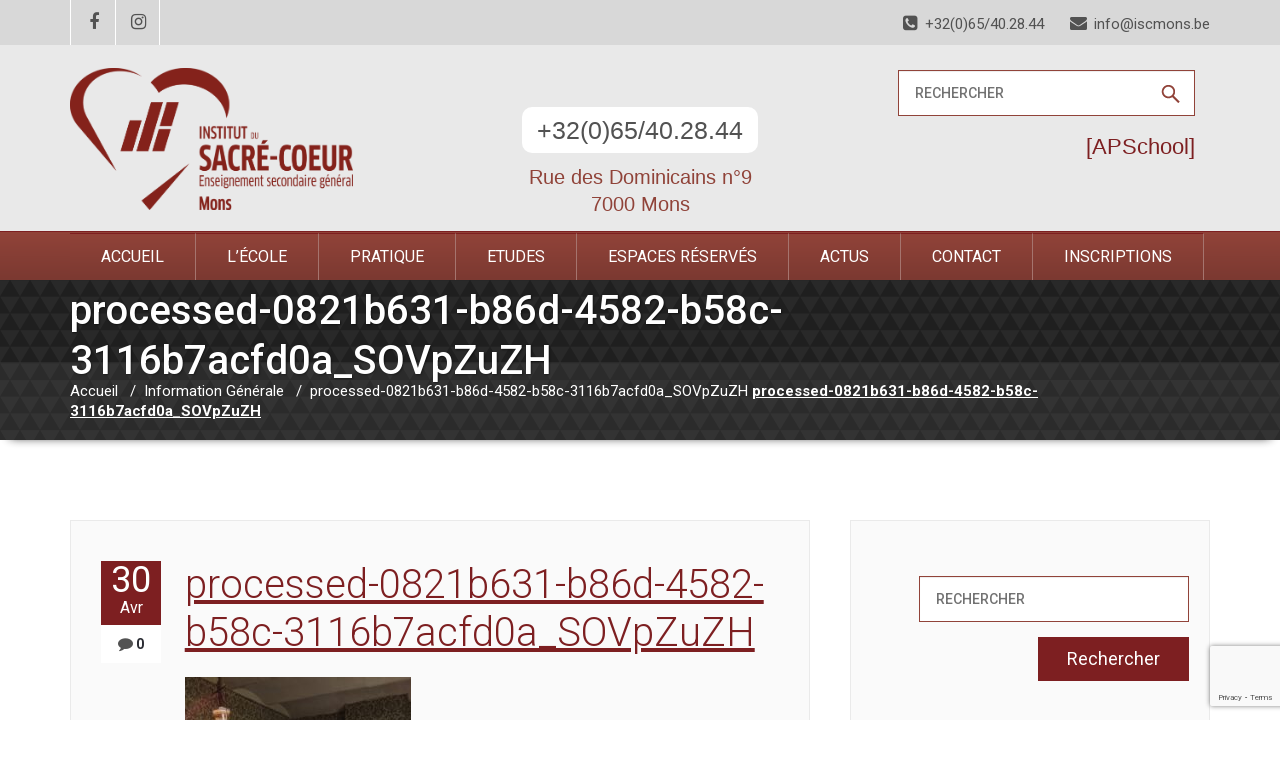

--- FILE ---
content_type: text/html; charset=UTF-8
request_url: https://iscmons.be/processed-0821b631-b86d-4582-b58c-3116b7acfd0a_sovpzuzh/
body_size: 8884
content:
<!DOCTYPE html><html xmlns="http://www.w3.org/1999/xhtml" lang="fr-FR"><head> <!--[if IE]><meta http-equiv="X-UA-Compatible" content="IE=edge,chrome=1"> <![endif]--><meta http-equiv="Content-Type" content="text/html; charset=utf-8" /><meta name="viewport" content="width=device-width, initial-scale=1.0" /><link rel="profile" href="https://gmpg.org/xfn/11" /><link rel="shortcut icon" href="https://iscmons.be/wp-content/uploads/2018/01/favicon.png" /><meta name='robots' content='index, follow, max-image-preview:large, max-snippet:-1, max-video-preview:-1' /><link media="all" href="https://iscmons.be/wp-content/cache/autoptimize/css/autoptimize_5d32eabc59ac6a9a4377cdb208d08dc4.css" rel="stylesheet"><title>processed-0821b631-b86d-4582-b58c-3116b7acfd0a_SOVpZuZH - Institut du Sacré-Cœur de Mons</title><link rel="canonical" href="https://iscmons.be/processed-0821b631-b86d-4582-b58c-3116b7acfd0a_sovpzuzh/" /><meta property="og:locale" content="fr_FR" /><meta property="og:type" content="article" /><meta property="og:title" content="processed-0821b631-b86d-4582-b58c-3116b7acfd0a_SOVpZuZH - Institut du Sacré-Cœur de Mons" /><meta property="og:url" content="https://iscmons.be/processed-0821b631-b86d-4582-b58c-3116b7acfd0a_sovpzuzh/" /><meta property="og:site_name" content="Institut du Sacré-Cœur de Mons" /><meta property="article:publisher" content="https://www.facebook.com/isc.mons/" /><meta property="og:image" content="https://iscmons.be/processed-0821b631-b86d-4582-b58c-3116b7acfd0a_sovpzuzh" /><meta property="og:image:width" content="1" /><meta property="og:image:height" content="1" /><meta property="og:image:type" content="image/jpeg" /><meta name="twitter:card" content="summary_large_image" /> <script type="application/ld+json" class="yoast-schema-graph">{"@context":"https://schema.org","@graph":[{"@type":"WebPage","@id":"https://iscmons.be/processed-0821b631-b86d-4582-b58c-3116b7acfd0a_sovpzuzh/","url":"https://iscmons.be/processed-0821b631-b86d-4582-b58c-3116b7acfd0a_sovpzuzh/","name":"processed-0821b631-b86d-4582-b58c-3116b7acfd0a_SOVpZuZH - Institut du Sacré-Cœur de Mons","isPartOf":{"@id":"https://iscmons.be/#website"},"primaryImageOfPage":{"@id":"https://iscmons.be/processed-0821b631-b86d-4582-b58c-3116b7acfd0a_sovpzuzh/#primaryimage"},"image":{"@id":"https://iscmons.be/processed-0821b631-b86d-4582-b58c-3116b7acfd0a_sovpzuzh/#primaryimage"},"thumbnailUrl":"https://iscmons.be/wp-content/uploads/2023/04/processed-0821b631-b86d-4582-b58c-3116b7acfd0a_SOVpZuZH-scaled.jpeg","datePublished":"2023-04-30T20:13:49+00:00","breadcrumb":{"@id":"https://iscmons.be/processed-0821b631-b86d-4582-b58c-3116b7acfd0a_sovpzuzh/#breadcrumb"},"inLanguage":"fr-FR","potentialAction":[{"@type":"ReadAction","target":["https://iscmons.be/processed-0821b631-b86d-4582-b58c-3116b7acfd0a_sovpzuzh/"]}]},{"@type":"ImageObject","inLanguage":"fr-FR","@id":"https://iscmons.be/processed-0821b631-b86d-4582-b58c-3116b7acfd0a_sovpzuzh/#primaryimage","url":"https://iscmons.be/wp-content/uploads/2023/04/processed-0821b631-b86d-4582-b58c-3116b7acfd0a_SOVpZuZH-scaled.jpeg","contentUrl":"https://iscmons.be/wp-content/uploads/2023/04/processed-0821b631-b86d-4582-b58c-3116b7acfd0a_SOVpZuZH-scaled.jpeg","width":1927,"height":2560},{"@type":"BreadcrumbList","@id":"https://iscmons.be/processed-0821b631-b86d-4582-b58c-3116b7acfd0a_sovpzuzh/#breadcrumb","itemListElement":[{"@type":"ListItem","position":1,"name":"Accueil","item":"https://iscmons.be/"},{"@type":"ListItem","position":2,"name":"processed-0821b631-b86d-4582-b58c-3116b7acfd0a_SOVpZuZH"}]},{"@type":"WebSite","@id":"https://iscmons.be/#website","url":"https://iscmons.be/","name":"Institut du Sacré-Cœur de Mons","description":"","potentialAction":[{"@type":"SearchAction","target":{"@type":"EntryPoint","urlTemplate":"https://iscmons.be/?s={search_term_string}"},"query-input":{"@type":"PropertyValueSpecification","valueRequired":true,"valueName":"search_term_string"}}],"inLanguage":"fr-FR"}]}</script> <link rel='dns-prefetch' href='//fonts.googleapis.com' /><link rel="alternate" type="application/rss+xml" title="Institut du Sacré-Cœur de Mons &raquo; Flux" href="https://iscmons.be/feed/" /><link rel="alternate" type="application/rss+xml" title="Institut du Sacré-Cœur de Mons &raquo; Flux des commentaires" href="https://iscmons.be/comments/feed/" /><link rel="alternate" type="text/calendar" title="Institut du Sacré-Cœur de Mons &raquo; Flux iCal" href="https://iscmons.be/events/?ical=1" /> <script type="text/javascript">window._wpemojiSettings = {"baseUrl":"https:\/\/s.w.org\/images\/core\/emoji\/16.0.1\/72x72\/","ext":".png","svgUrl":"https:\/\/s.w.org\/images\/core\/emoji\/16.0.1\/svg\/","svgExt":".svg","source":{"concatemoji":"https:\/\/iscmons.be\/wp-includes\/js\/wp-emoji-release.min.js?ver=6.8.3"}};
/*! This file is auto-generated */
!function(s,n){var o,i,e;function c(e){try{var t={supportTests:e,timestamp:(new Date).valueOf()};sessionStorage.setItem(o,JSON.stringify(t))}catch(e){}}function p(e,t,n){e.clearRect(0,0,e.canvas.width,e.canvas.height),e.fillText(t,0,0);var t=new Uint32Array(e.getImageData(0,0,e.canvas.width,e.canvas.height).data),a=(e.clearRect(0,0,e.canvas.width,e.canvas.height),e.fillText(n,0,0),new Uint32Array(e.getImageData(0,0,e.canvas.width,e.canvas.height).data));return t.every(function(e,t){return e===a[t]})}function u(e,t){e.clearRect(0,0,e.canvas.width,e.canvas.height),e.fillText(t,0,0);for(var n=e.getImageData(16,16,1,1),a=0;a<n.data.length;a++)if(0!==n.data[a])return!1;return!0}function f(e,t,n,a){switch(t){case"flag":return n(e,"\ud83c\udff3\ufe0f\u200d\u26a7\ufe0f","\ud83c\udff3\ufe0f\u200b\u26a7\ufe0f")?!1:!n(e,"\ud83c\udde8\ud83c\uddf6","\ud83c\udde8\u200b\ud83c\uddf6")&&!n(e,"\ud83c\udff4\udb40\udc67\udb40\udc62\udb40\udc65\udb40\udc6e\udb40\udc67\udb40\udc7f","\ud83c\udff4\u200b\udb40\udc67\u200b\udb40\udc62\u200b\udb40\udc65\u200b\udb40\udc6e\u200b\udb40\udc67\u200b\udb40\udc7f");case"emoji":return!a(e,"\ud83e\udedf")}return!1}function g(e,t,n,a){var r="undefined"!=typeof WorkerGlobalScope&&self instanceof WorkerGlobalScope?new OffscreenCanvas(300,150):s.createElement("canvas"),o=r.getContext("2d",{willReadFrequently:!0}),i=(o.textBaseline="top",o.font="600 32px Arial",{});return e.forEach(function(e){i[e]=t(o,e,n,a)}),i}function t(e){var t=s.createElement("script");t.src=e,t.defer=!0,s.head.appendChild(t)}"undefined"!=typeof Promise&&(o="wpEmojiSettingsSupports",i=["flag","emoji"],n.supports={everything:!0,everythingExceptFlag:!0},e=new Promise(function(e){s.addEventListener("DOMContentLoaded",e,{once:!0})}),new Promise(function(t){var n=function(){try{var e=JSON.parse(sessionStorage.getItem(o));if("object"==typeof e&&"number"==typeof e.timestamp&&(new Date).valueOf()<e.timestamp+604800&&"object"==typeof e.supportTests)return e.supportTests}catch(e){}return null}();if(!n){if("undefined"!=typeof Worker&&"undefined"!=typeof OffscreenCanvas&&"undefined"!=typeof URL&&URL.createObjectURL&&"undefined"!=typeof Blob)try{var e="postMessage("+g.toString()+"("+[JSON.stringify(i),f.toString(),p.toString(),u.toString()].join(",")+"));",a=new Blob([e],{type:"text/javascript"}),r=new Worker(URL.createObjectURL(a),{name:"wpTestEmojiSupports"});return void(r.onmessage=function(e){c(n=e.data),r.terminate(),t(n)})}catch(e){}c(n=g(i,f,p,u))}t(n)}).then(function(e){for(var t in e)n.supports[t]=e[t],n.supports.everything=n.supports.everything&&n.supports[t],"flag"!==t&&(n.supports.everythingExceptFlag=n.supports.everythingExceptFlag&&n.supports[t]);n.supports.everythingExceptFlag=n.supports.everythingExceptFlag&&!n.supports.flag,n.DOMReady=!1,n.readyCallback=function(){n.DOMReady=!0}}).then(function(){return e}).then(function(){var e;n.supports.everything||(n.readyCallback(),(e=n.source||{}).concatemoji?t(e.concatemoji):e.wpemoji&&e.twemoji&&(t(e.twemoji),t(e.wpemoji)))}))}((window,document),window._wpemojiSettings);</script> <link rel='stylesheet' id='simple-job-board-google-fonts-css' href='https://fonts.googleapis.com/css?family=Roboto%3A100%2C100i%2C300%2C300i%2C400%2C400i%2C500%2C500i%2C700%2C700i%2C900%2C900i&#038;ver=2.14.0' type='text/css' media='all' /><link rel='stylesheet' id='wallstreet-fonts-css' href='//fonts.googleapis.com/css?family=Roboto%3A100%2C300%2C400%2C500%2C700%7C900%7Citalic&#038;subset=latin%2Clatin-ext' type='text/css' media='all' /> <script type="text/javascript" src="https://iscmons.be/wp-includes/js/jquery/jquery.min.js?ver=3.7.1" id="jquery-core-js"></script> <script type="text/javascript" id="foobox-free-min-js-before">/* Run FooBox FREE (v2.7.35) */
var FOOBOX = window.FOOBOX = {
	ready: true,
	disableOthers: false,
	o: {wordpress: { enabled: true }, countMessage:'image %index of %total', captions: { dataTitle: ["captionTitle","title"], dataDesc: ["captionDesc","description"] }, rel: '', excludes:'.fbx-link,.nofoobox,.nolightbox,a[href*="pinterest.com/pin/create/button/"]', affiliate : { enabled: false }},
	selectors: [
		".gallery", ".wp-block-gallery", ".wp-caption", ".wp-block-image", "a:has(img[class*=wp-image-])", ".foobox"
	],
	pre: function( $ ){
		// Custom JavaScript (Pre)
		
	},
	post: function( $ ){
		// Custom JavaScript (Post)
		
		// Custom Captions Code
		
	},
	custom: function( $ ){
		// Custom Extra JS
		
	}
};</script> <link rel="https://api.w.org/" href="https://iscmons.be/wp-json/" /><link rel="alternate" title="JSON" type="application/json" href="https://iscmons.be/wp-json/wp/v2/media/10431" /><link rel="EditURI" type="application/rsd+xml" title="RSD" href="https://iscmons.be/xmlrpc.php?rsd" /><meta name="generator" content="WordPress 6.8.3" /><link rel='shortlink' href='https://iscmons.be/?p=10431' /><link rel="alternate" title="oEmbed (JSON)" type="application/json+oembed" href="https://iscmons.be/wp-json/oembed/1.0/embed?url=https%3A%2F%2Fiscmons.be%2Fprocessed-0821b631-b86d-4582-b58c-3116b7acfd0a_sovpzuzh%2F" /><link rel="alternate" title="oEmbed (XML)" type="text/xml+oembed" href="https://iscmons.be/wp-json/oembed/1.0/embed?url=https%3A%2F%2Fiscmons.be%2Fprocessed-0821b631-b86d-4582-b58c-3116b7acfd0a_sovpzuzh%2F&#038;format=xml" /><meta name="et-api-version" content="v1"><meta name="et-api-origin" content="https://iscmons.be"><link rel="https://theeventscalendar.com/" href="https://iscmons.be/wp-json/tribe/tickets/v1/" /><meta name="tec-api-version" content="v1"><meta name="tec-api-origin" content="https://iscmons.be"><link rel="alternate" href="https://iscmons.be/wp-json/tribe/events/v1/" /><link rel="icon" href="https://iscmons.be/wp-content/uploads/2018/03/Logo-ISC1-150x150.jpg" sizes="32x32" /><link rel="icon" href="https://iscmons.be/wp-content/uploads/2018/03/Logo-ISC1-e1531986145983.jpg" sizes="192x192" /><link rel="apple-touch-icon" href="https://iscmons.be/wp-content/uploads/2018/03/Logo-ISC1-e1531986145983.jpg" /><meta name="msapplication-TileImage" content="https://iscmons.be/wp-content/uploads/2018/03/Logo-ISC1-e1531986145983.jpg" /><meta name="google-site-verification" content="8-kZmFtbuVdwwn_O5vv-VbMm71I5R6ZK2Ai7CikbM6Y" />  <script async src="https://www.googletagmanager.com/gtag/js?id=UA-51506386-10"></script> <script>window.dataLayer = window.dataLayer || [];
	  function gtag(){dataLayer.push(arguments);}
	  gtag('js', new Date());

	  gtag('config', 'UA-51506386-10');</script> </head><body data-rsssl=1 class="attachment wp-singular attachment-template-default single single-attachment postid-10431 attachmentid-10431 attachment-jpeg wp-theme-wallstreet wp-child-theme-leo leo tribe-no-js page-template-leo tribe-theme-wallstreet"><div class="header-top-area"><div class="container"><div class="row"><div class="col-sm-6"><ul class="head-contact-social"><li><a href="https://www.facebook.com/ISCMons9"><i class="fa fa-facebook"></i></a></li><li><a href="https://www.instagram.com/iscmons/"><i class="fa fa-instagram"></i></a></li></ul></div><div class="col-sm-6"><ul class="head-contact-info"><li><i class="fa fa-phone-square"></i>+32(0)65/40.28.44</li><li><i class="fa fa-envelope"></i>info@iscmons.be</li></ul></div></div></div></div><div class="navbar navbar-wrapper navbar-inverse navbar-static-top" role="navigation"><div id="fond-barre-menu"></div><div class="container"><div class="navbar-header"> <a class="navbar-brand col-xs-12 col-sm-4" href="https://iscmons.be/" style="margin-right: 0px;"> <noscript><img src="https://iscmons.be/wp-content/uploads/2018/02/logoSC-1.png" style="height:142px; width:283px;" alt="logo" /></noscript><img class="lazyload" src='data:image/svg+xml,%3Csvg%20xmlns=%22http://www.w3.org/2000/svg%22%20viewBox=%220%200%20210%20140%22%3E%3C/svg%3E' data-src="https://iscmons.be/wp-content/uploads/2018/02/logoSC-1.png" style="height:142px; width:283px;" alt="logo" /> </a><div class="col-xs-12 col-sm-4" id="header-banner-txt"><div class="text-center"><a href="tel:065 40 28 44">+32(0)65/40.28.44</a></div><p class="text-center">Rue des Dominicains n°9<br/>7000 Mons</p></div><div class="col-xs-12 col-sm-4"><form method="get" id="searchform" action="https://iscmons.be/"> <input type="text" class="search_widget_input" name="s" id="s" placeholder="Rechercher"> <button><noscript><img src="https://iscmons.be/wp-content/themes/wallstreet/images/icone-loupe.png" alt="loupe"/></noscript><img class="lazyload" src='data:image/svg+xml,%3Csvg%20xmlns=%22http://www.w3.org/2000/svg%22%20viewBox=%220%200%20210%20140%22%3E%3C/svg%3E' data-src="https://iscmons.be/wp-content/themes/wallstreet/images/icone-loupe.png" alt="loupe"/></button></form> <a href="https://plateforme.apschool.be/" target="_blank" id="lienApSchool">[APSchool]</a></div> <button type="button" class="navbar-toggle" data-toggle="collapse" data-target="#bs-example-navbar-collapse-1"> <span class="sr-only">Toggle navigation</span> <span class="icon-bar"></span> <span class="icon-bar"></span> <span class="icon-bar"></span> </button></div><div class="collapse navbar-collapse" id="bs-example-navbar-collapse-1"><ul id="menu-menu-1" class="nav navbar-nav "><li id="menu-item-16" class="menu-item menu-item-type-custom menu-item-object-custom menu-item-home menu-item-16"><a href="https://iscmons.be/">Accueil</a></li><li id="menu-item-29" class="menu-item menu-item-type-custom menu-item-object-custom menu-item-has-children menu-item-29 dropdown"><a href="#">L&rsquo;école<b class=""></b></a><ul class="dropdown-menu"><li id="menu-item-23" class="menu-item menu-item-type-post_type menu-item-object-page menu-item-23"><a href="https://iscmons.be/historique/">L&rsquo;historique</a></li><li id="menu-item-22" class="menu-item menu-item-type-post_type menu-item-object-page menu-item-22"><a href="https://iscmons.be/la-vie/">La Vie</a></li><li id="menu-item-45" class="menu-item menu-item-type-post_type menu-item-object-page menu-item-45"><a href="https://iscmons.be/les-acteurs/">Les acteurs</a></li><li id="menu-item-44" class="menu-item menu-item-type-post_type menu-item-object-page menu-item-44"><a href="https://iscmons.be/activites/">Activités</a></li><li id="menu-item-42" class="menu-item menu-item-type-post_type menu-item-object-page menu-item-42"><a href="https://iscmons.be/projets-detablissement/">Projets et règlements</a></li><li id="menu-item-3639" class="menu-item menu-item-type-post_type menu-item-object-page menu-item-3639"><a href="https://iscmons.be/reglement-general-sur-la-protection-des-donnees/">Règlement Général sur la Protection des Données</a></li></ul></li><li id="menu-item-46" class="menu-item menu-item-type-custom menu-item-object-custom menu-item-has-children menu-item-46 dropdown"><a href="#">Pratique<b class=""></b></a><ul class="dropdown-menu"><li id="menu-item-2576" class="menu-item menu-item-type-post_type menu-item-object-page menu-item-2576"><a href="https://iscmons.be/consulter-nos-menus/">Consulter nos menus</a></li><li id="menu-item-125" class="menu-item menu-item-type-custom menu-item-object-custom menu-item-125"><a href="https://iscmons.be/events/">Calendrier</a></li><li id="menu-item-58" class="menu-item menu-item-type-post_type menu-item-object-page menu-item-58"><a href="https://iscmons.be/acces-localisation/">Accès &#038; Localisation</a></li><li id="menu-item-1272" class="menu-item menu-item-type-custom menu-item-object-custom menu-item-1272"><a href="https://iscmons.be/partenaires-liste/">Partenaires</a></li><li id="menu-item-2600" class="menu-item menu-item-type-custom menu-item-object-custom menu-item-2600"><a href="https://iscmons.be/jobs/">Emploi</a></li></ul></li><li id="menu-item-71" class="menu-item menu-item-type-post_type menu-item-object-page menu-item-71"><a href="https://iscmons.be/etudes/">Etudes</a></li><li id="menu-item-2581" class="menu-item menu-item-type-custom menu-item-object-custom menu-item-has-children menu-item-2581 dropdown"><a href="https://iscmons.be/espace-parents-eleves/#">Espaces réservés<b class=""></b></a><ul class="dropdown-menu"><li id="menu-item-2583" class="menu-item menu-item-type-post_type menu-item-object-page menu-item-2583"><a href="https://iscmons.be/espace-parents-eleves/">Parents / Elèves</a></li><li id="menu-item-2588" class="menu-item menu-item-type-post_type menu-item-object-page menu-item-2588"><a href="https://iscmons.be/espace-equipe-educative/">Equipe éducative</a></li></ul></li><li id="menu-item-69" class="menu-item menu-item-type-post_type menu-item-object-page menu-item-69"><a href="https://iscmons.be/nouveautes/">Actus</a></li><li id="menu-item-68" class="menu-item menu-item-type-post_type menu-item-object-page menu-item-68"><a href="https://iscmons.be/contact/">Contact</a></li><li id="menu-item-12276" class="menu-item menu-item-type-post_type menu-item-object-page menu-item-12276"><a href="https://iscmons.be/inscriptions/">Inscriptions</a></li></ul></div></div></div><div class="page-mycarousel"><div id="block-montant"></div><div class="container page-title-col"><div class=""><div class="col-md-12 col-sm-12"><h1>processed-0821b631-b86d-4582-b58c-3116b7acfd0a_SOVpZuZH</h1></div></div></div><div class="page-breadcrumbs"><div class="container"><div class="row"><div class="col-md-12"><ol class="breadcrumbs"><li><a href="https://iscmons.be/">Accueil</a> &nbsp &#47; &nbsp<a href="https://iscmons.be/category/information-generale/">Information Générale</a> &nbsp &#47; &nbsp<a href="https://iscmons.be/processed-0821b631-b86d-4582-b58c-3116b7acfd0a_sovpzuzh/">processed-0821b631-b86d-4582-b58c-3116b7acfd0a_SOVpZuZH</a> <a class="active">processed-0821b631-b86d-4582-b58c-3116b7acfd0a_SOVpZuZH</a></li></ol></div></div></div></div></div><div class="container"><div class="row"><div class="col-md-8" ><div id="post-10431" class="blog-detail-section post-10431 attachment type-attachment status-inherit hentry category-information-generale"><div class="clear"></div><div class="blog-post-title"><div class="blog-post-date"><span class="date"><a href="https://iscmons.be/processed-0821b631-b86d-4582-b58c-3116b7acfd0a_sovpzuzh/">30 <small>Avr</small></a></span> <span class="comment"><i class="fa fa-comment"></i>0</span></div><div class="blog-post-title-wrapper"><h2><a href="https://iscmons.be/processed-0821b631-b86d-4582-b58c-3116b7acfd0a_sovpzuzh/">processed-0821b631-b86d-4582-b58c-3116b7acfd0a_SOVpZuZH</a></h2><p class="attachment"><a href='https://iscmons.be/wp-content/uploads/2023/04/processed-0821b631-b86d-4582-b58c-3116b7acfd0a_SOVpZuZH-scaled.jpeg'><img fetchpriority="high" decoding="async" width="226" height="300" src="https://iscmons.be/wp-content/uploads/2023/04/processed-0821b631-b86d-4582-b58c-3116b7acfd0a_SOVpZuZH-226x300.jpeg" class="attachment-medium size-medium" alt="" srcset="https://iscmons.be/wp-content/uploads/2023/04/processed-0821b631-b86d-4582-b58c-3116b7acfd0a_SOVpZuZH-226x300.jpeg 226w, https://iscmons.be/wp-content/uploads/2023/04/processed-0821b631-b86d-4582-b58c-3116b7acfd0a_SOVpZuZH-771x1024.jpeg 771w, https://iscmons.be/wp-content/uploads/2023/04/processed-0821b631-b86d-4582-b58c-3116b7acfd0a_SOVpZuZH-768x1020.jpeg 768w, https://iscmons.be/wp-content/uploads/2023/04/processed-0821b631-b86d-4582-b58c-3116b7acfd0a_SOVpZuZH-1156x1536.jpeg 1156w, https://iscmons.be/wp-content/uploads/2023/04/processed-0821b631-b86d-4582-b58c-3116b7acfd0a_SOVpZuZH-1542x2048.jpeg 1542w, https://iscmons.be/wp-content/uploads/2023/04/processed-0821b631-b86d-4582-b58c-3116b7acfd0a_SOVpZuZH-scaled.jpeg 1927w" sizes="(max-width: 226px) 100vw, 226px" /></a></p><div class="blog-post-meta"> <a id="blog-author" href="https://iscmons.be/author/iscmons/"><i class="fa fa-user"></i> iscmons</a><div class="blog-tags"> <i class="fa fa-star"></i><a href="https://iscmons.be/category/information-generale/" rel="category tag">Information Générale</a></div></div></div></div></div><div class="blog-author"><div class="media"><div class="pull-left"> <noscript><img alt='' src='https://secure.gravatar.com/avatar/342d47f153a4a536566121a13a70098a1adf96e17a9dc077a218925a1051d528?s=94&#038;d=mm&#038;r=g' srcset='https://secure.gravatar.com/avatar/342d47f153a4a536566121a13a70098a1adf96e17a9dc077a218925a1051d528?s=188&#038;d=mm&#038;r=g 2x' class='img-responsive comment-img img-circle avatar-94 photo' height='94' width='94' decoding='async'/></noscript><img alt='' src='data:image/svg+xml,%3Csvg%20xmlns=%22http://www.w3.org/2000/svg%22%20viewBox=%220%200%2094%2094%22%3E%3C/svg%3E' data-src='https://secure.gravatar.com/avatar/342d47f153a4a536566121a13a70098a1adf96e17a9dc077a218925a1051d528?s=94&#038;d=mm&#038;r=g' data-srcset='https://secure.gravatar.com/avatar/342d47f153a4a536566121a13a70098a1adf96e17a9dc077a218925a1051d528?s=188&#038;d=mm&#038;r=g 2x' class='lazyload img-responsive comment-img img-circle avatar-94 photo' height='94' width='94' decoding='async'/></div><div class="media-body"><h6>iscmons</h6><p></p></div></div></div></div><div class="col-md-4"><div class="sidebar-section"><div class="sidebar-widget" ><form method="get" id="searchform" action="https://iscmons.be/"> <input type="text" class="search_widget_input"  name="s" id="s" placeholder="Rechercher" /> <input type="submit" id="searchsubmit" class="search_btn" style="" name="submit" value="Rechercher" /></form></div><div class="sidebar-widget" ><div class="sidebar-widget-title"><h2>Articles récents</h2></div><ul><li> <a href="https://iscmons.be/2026/01/rencontrer-dune-cineaste-belge-1d-1e/">Rencontre d&rsquo;une cinéaste belge (1D-1E)</a></li><li> <a href="https://iscmons.be/2026/01/inscriptions-2026-2027-en-1ere-commune/">Inscriptions 2026-2027 en 1ère commune</a></li><li> <a href="https://iscmons.be/2026/01/portes-ouvertes-au-sacre-coeur/">Portes ouvertes au Sacré-Cœur</a></li><li> <a href="https://iscmons.be/2025/12/37es-rencontres-grecques-08-avril-2026/">37es Rencontres Grecques &#8211; 08 avril 2026</a></li><li> <a href="https://iscmons.be/2025/12/joyeux-noel-et-heureuse-annee/">Joyeux Noël et heureuse année !</a></li></ul></div><div class="sidebar-widget" ><div class="sidebar-widget-title"><h2>Menus</h2></div><div class="menu-menu-1-container"><ul id="menu-menu-2" class="menu"><li class="menu-item menu-item-type-custom menu-item-object-custom menu-item-home menu-item-16"><a href="https://iscmons.be/">Accueil</a></li><li class="menu-item menu-item-type-custom menu-item-object-custom menu-item-has-children menu-item-29"><a href="#">L&rsquo;école</a><ul class="sub-menu"><li class="menu-item menu-item-type-post_type menu-item-object-page menu-item-23"><a href="https://iscmons.be/historique/">L&rsquo;historique</a></li><li class="menu-item menu-item-type-post_type menu-item-object-page menu-item-22"><a href="https://iscmons.be/la-vie/">La Vie</a></li><li class="menu-item menu-item-type-post_type menu-item-object-page menu-item-45"><a href="https://iscmons.be/les-acteurs/">Les acteurs</a></li><li class="menu-item menu-item-type-post_type menu-item-object-page menu-item-44"><a href="https://iscmons.be/activites/">Activités</a></li><li class="menu-item menu-item-type-post_type menu-item-object-page menu-item-42"><a href="https://iscmons.be/projets-detablissement/">Projets et règlements</a></li><li class="menu-item menu-item-type-post_type menu-item-object-page menu-item-3639"><a href="https://iscmons.be/reglement-general-sur-la-protection-des-donnees/">Règlement Général sur la Protection des Données</a></li></ul></li><li class="menu-item menu-item-type-custom menu-item-object-custom menu-item-has-children menu-item-46"><a href="#">Pratique</a><ul class="sub-menu"><li class="menu-item menu-item-type-post_type menu-item-object-page menu-item-2576"><a href="https://iscmons.be/consulter-nos-menus/">Consulter nos menus</a></li><li class="menu-item menu-item-type-custom menu-item-object-custom menu-item-125"><a href="https://iscmons.be/events/">Calendrier</a></li><li class="menu-item menu-item-type-post_type menu-item-object-page menu-item-58"><a href="https://iscmons.be/acces-localisation/">Accès &#038; Localisation</a></li><li class="menu-item menu-item-type-custom menu-item-object-custom menu-item-1272"><a href="https://iscmons.be/partenaires-liste/">Partenaires</a></li><li class="menu-item menu-item-type-custom menu-item-object-custom menu-item-2600"><a href="https://iscmons.be/jobs/">Emploi</a></li></ul></li><li class="menu-item menu-item-type-post_type menu-item-object-page menu-item-71"><a href="https://iscmons.be/etudes/">Etudes</a></li><li class="menu-item menu-item-type-custom menu-item-object-custom menu-item-has-children menu-item-2581"><a href="https://iscmons.be/espace-parents-eleves/#">Espaces réservés</a><ul class="sub-menu"><li class="menu-item menu-item-type-post_type menu-item-object-page menu-item-2583"><a href="https://iscmons.be/espace-parents-eleves/">Parents / Elèves</a></li><li class="menu-item menu-item-type-post_type menu-item-object-page menu-item-2588"><a href="https://iscmons.be/espace-equipe-educative/">Equipe éducative</a></li></ul></li><li class="menu-item menu-item-type-post_type menu-item-object-page menu-item-69"><a href="https://iscmons.be/nouveautes/">Actus</a></li><li class="menu-item menu-item-type-post_type menu-item-object-page menu-item-68"><a href="https://iscmons.be/contact/">Contact</a></li><li class="menu-item menu-item-type-post_type menu-item-object-page menu-item-12276"><a href="https://iscmons.be/inscriptions/">Inscriptions</a></li></ul></div></div></div></div></div></div> <iframe src="https://www.google.com/maps/embed?pb=!1m18!1m12!1m3!1d2540.166018790763!2d3.9476001159146!3d50.45663309480021!2m3!1f0!2f0!3f0!3m2!1i1024!2i768!4f13.1!3m3!1m2!1s0x47c250033db67649%3A0x2d030a8cc20e66e0!2sInstitut+du+Sacr%C3%A9+Coeur!5e0!3m2!1sfr!2sbe!4v1519141805590" width="100%" height="300" frameborder="0" style="border:0" allowfullscreen></iframe><div class="footer_section"><div class="footer-social-area"><ul class="footer-social-icons"><li><a href="https://www.facebook.com/ISCMons9"><i class="fa fa-facebook"></i></a></li><li><a href="https://www.instagram.com/iscmons/"><i class="fa fa-instagram"></i></a></li></ul></div><div class="container" style="padding-top:15px;"><div class="row"><div class="col-md-4"><h2>Sitemap</h2><hr><p class="lien-principal">L'école</p> <a href="/lecole/historique/" class="lien-secondaire">- L’historique</a> <a href="/lecole/la-vie/" class="lien-secondaire">- La vie</a> <a href="/lecole/les-acteurs/" class="lien-secondaire">- Les acteurs</a> <a href="/lecole/activites/" class="lien-secondaire">- Activités</a> <a href="/lecole/self-service/" class="lien-secondaire">- Self-Service</a> <a href="/lecole/projets-detablissement/" class="lien-secondaire">- Projets d’établissement</a> <a href="/lecole/reglement-dinterieur/" class="lien-secondaire">- Règlement d’intérieur</a><p class="lien-principal">Pratique</p> <a href="/events/" class="lien-secondaire">- Calendrier</a> <a href="/pratique/acces-localisation/" class="lien-secondaire">- Accès & localisation</a> <a href="/partenaires-liste/" class="lien-secondaire">- Partenaires</a> <a href="/etudes/" class="lien-principal">Etudes</a> <a href="/nouveautes/" class="lien-principal">Nouveautés</a> <a href="/contact/" class="lien-principal">Contact</a> <a href="/mentions-legales/" class="lien-principal">Mentions légales</a></div><div class="col-md-4"><h2>Horaire</h2><hr><ul id="liste-horaire" class="row"><li><span class="col-xs-12 col-sm-3">Lundi</span><span class="col-xs-12 col-sm-9">07:00-12:00, 12:30-17:00</span></li><li><span class="col-xs-12 col-sm-3">Mardi</span><span class="col-xs-12 col-sm-9">07:00-12:00, 12:30-17:00</span></li><li><span class="col-xs-12 col-sm-3">Mercredi</span><span class="col-xs-12 col-sm-9">07:00-12:30, fermé</span></li><li><span class="col-xs-12 col-sm-3">Jeudi</span><span class="col-xs-12 col-sm-9">07:00-12:00, 12:30-17:00</span></li><li><span class="col-xs-12 col-sm-3">Vendredi</span><span class="col-xs-12 col-sm-9">07:00-12:00, 12:30-17:00</span></li><li><span class="col-xs-12 col-sm-3">Samedi</span><span class="col-xs-12 col-sm-9">Fermé</span></li><li><span class="col-xs-12 col-sm-3">Dimanche</span><span class="col-xs-12 col-sm-9">Fermé</span></li></ul><div id="decal" style="height:11px;"></div><h2>Téléchargements</h2><hr> <a href="https://iscmons.be/espace-parents-eleves/" class="lien-principal">Parents / Elèves</a> <a href="https://iscmons.be/espace-equipe-educative/" class="lien-principal">Equipe éducative</a></div><div class="col-md-4"><h2>Contact</h2><hr><p>Adresse</p><p class="lien-para-sec">Rue des Dominicains 9 <br />7000 Mons</p><p>Tél.</p><p class="lien-para-sec">+32(0)65/40.28.44</p><p>Fax.</p><p class="lien-para-sec">+32(0)65/40.28.36</p><p>Email</p><p class="lien-para-sec">info@iscmons.be</p> <br><br><p>Création et développement par :</p> <a href="http://zeuscomputer.be/" target="_blank"> <noscript><img src="https://iscmons.be/wp-content/uploads/2018/03/logo.png" alt="Zeus Computer" target="_blank"></noscript><img class="lazyload" src='data:image/svg+xml,%3Csvg%20xmlns=%22http://www.w3.org/2000/svg%22%20viewBox=%220%200%20210%20140%22%3E%3C/svg%3E' data-src="https://iscmons.be/wp-content/uploads/2018/03/logo.png" alt="Zeus Computer" target="_blank"> </a></div></div></div></div></div>  <script type="speculationrules">{"prefetch":[{"source":"document","where":{"and":[{"href_matches":"\/*"},{"not":{"href_matches":["\/wp-*.php","\/wp-admin\/*","\/wp-content\/uploads\/*","\/wp-content\/*","\/wp-content\/plugins\/*","\/wp-content\/themes\/leo\/*","\/wp-content\/themes\/wallstreet\/*","\/*\\?(.+)"]}},{"not":{"selector_matches":"a[rel~=\"nofollow\"]"}},{"not":{"selector_matches":".no-prefetch, .no-prefetch a"}}]},"eagerness":"conservative"}]}</script> <script>( function ( body ) {
			'use strict';
			body.className = body.className.replace( /\btribe-no-js\b/, 'tribe-js' );
		} )( document.body );</script> <script>var tribe_l10n_datatables = {"aria":{"sort_ascending":": activate to sort column ascending","sort_descending":": activate to sort column descending"},"length_menu":"Show _MENU_ entries","empty_table":"No data available in table","info":"Showing _START_ to _END_ of _TOTAL_ entries","info_empty":"Showing 0 to 0 of 0 entries","info_filtered":"(filtered from _MAX_ total entries)","zero_records":"No matching records found","search":"Search:","all_selected_text":"All items on this page were selected. ","select_all_link":"Select all pages","clear_selection":"Clear Selection.","pagination":{"all":"All","next":"Next","previous":"Previous"},"select":{"rows":{"0":"","_":": Selected %d rows","1":": Selected 1 row"}},"datepicker":{"dayNames":["dimanche","lundi","mardi","mercredi","jeudi","vendredi","samedi"],"dayNamesShort":["dim","lun","mar","mer","jeu","ven","sam"],"dayNamesMin":["D","L","M","M","J","V","S"],"monthNames":["janvier","f\u00e9vrier","mars","avril","mai","juin","juillet","ao\u00fbt","septembre","octobre","novembre","d\u00e9cembre"],"monthNamesShort":["janvier","f\u00e9vrier","mars","avril","mai","juin","juillet","ao\u00fbt","septembre","octobre","novembre","d\u00e9cembre"],"monthNamesMin":["Jan","F\u00e9v","Mar","Avr","Mai","Juin","Juil","Ao\u00fbt","Sep","Oct","Nov","D\u00e9c"],"nextText":"Next","prevText":"Prev","currentText":"Today","closeText":"Done","today":"Today","clear":"Clear"},"registration_prompt":"Information non-sauv\u00e9e pour un participant. Voulez-vous continuer\u00a0?"};</script><noscript><style>.lazyload{display:none;}</style></noscript><script data-noptimize="1">window.lazySizesConfig=window.lazySizesConfig||{};window.lazySizesConfig.loadMode=1;</script><script async data-noptimize="1" src='https://iscmons.be/wp-content/plugins/autoptimize/classes/external/js/lazysizes.min.js?ao_version=3.1.14'></script> <script type="text/javascript" src="https://iscmons.be/wp-includes/js/dist/hooks.min.js?ver=4d63a3d491d11ffd8ac6" id="wp-hooks-js"></script> <script type="text/javascript" src="https://iscmons.be/wp-includes/js/dist/i18n.min.js?ver=5e580eb46a90c2b997e6" id="wp-i18n-js"></script> <script type="text/javascript" id="wp-i18n-js-after">wp.i18n.setLocaleData( { 'text direction\u0004ltr': [ 'ltr' ] } );</script> <script type="text/javascript" id="contact-form-7-js-translations">( function( domain, translations ) {
	var localeData = translations.locale_data[ domain ] || translations.locale_data.messages;
	localeData[""].domain = domain;
	wp.i18n.setLocaleData( localeData, domain );
} )( "contact-form-7", {"translation-revision-date":"2025-02-06 12:02:14+0000","generator":"GlotPress\/4.0.1","domain":"messages","locale_data":{"messages":{"":{"domain":"messages","plural-forms":"nplurals=2; plural=n > 1;","lang":"fr"},"This contact form is placed in the wrong place.":["Ce formulaire de contact est plac\u00e9 dans un mauvais endroit."],"Error:":["Erreur\u00a0:"]}},"comment":{"reference":"includes\/js\/index.js"}} );</script> <script type="text/javascript" id="contact-form-7-js-before">var wpcf7 = {
    "api": {
        "root": "https:\/\/iscmons.be\/wp-json\/",
        "namespace": "contact-form-7\/v1"
    },
    "cached": 1
};</script> <script type="text/javascript" src="https://www.google.com/recaptcha/api.js?render=6LeeG6sUAAAAABIUv8WlcOPw2wOlVk-v-lYe88rl&amp;ver=3.0" id="google-recaptcha-js"></script> <script type="text/javascript" src="https://iscmons.be/wp-includes/js/dist/vendor/wp-polyfill.min.js?ver=3.15.0" id="wp-polyfill-js"></script> <script type="text/javascript" id="wpcf7-recaptcha-js-before">var wpcf7_recaptcha = {
    "sitekey": "6LeeG6sUAAAAABIUv8WlcOPw2wOlVk-v-lYe88rl",
    "actions": {
        "homepage": "homepage",
        "contactform": "contactform"
    }
};</script> <script defer src="https://iscmons.be/wp-content/cache/autoptimize/js/autoptimize_137ab583c95425bf276cb6beca2627c3.js"></script></body></html>

--- FILE ---
content_type: text/html; charset=utf-8
request_url: https://www.google.com/recaptcha/api2/anchor?ar=1&k=6LeeG6sUAAAAABIUv8WlcOPw2wOlVk-v-lYe88rl&co=aHR0cHM6Ly9pc2Ntb25zLmJlOjQ0Mw..&hl=en&v=N67nZn4AqZkNcbeMu4prBgzg&size=invisible&anchor-ms=20000&execute-ms=30000&cb=8e5umo9etxpx
body_size: 48639
content:
<!DOCTYPE HTML><html dir="ltr" lang="en"><head><meta http-equiv="Content-Type" content="text/html; charset=UTF-8">
<meta http-equiv="X-UA-Compatible" content="IE=edge">
<title>reCAPTCHA</title>
<style type="text/css">
/* cyrillic-ext */
@font-face {
  font-family: 'Roboto';
  font-style: normal;
  font-weight: 400;
  font-stretch: 100%;
  src: url(//fonts.gstatic.com/s/roboto/v48/KFO7CnqEu92Fr1ME7kSn66aGLdTylUAMa3GUBHMdazTgWw.woff2) format('woff2');
  unicode-range: U+0460-052F, U+1C80-1C8A, U+20B4, U+2DE0-2DFF, U+A640-A69F, U+FE2E-FE2F;
}
/* cyrillic */
@font-face {
  font-family: 'Roboto';
  font-style: normal;
  font-weight: 400;
  font-stretch: 100%;
  src: url(//fonts.gstatic.com/s/roboto/v48/KFO7CnqEu92Fr1ME7kSn66aGLdTylUAMa3iUBHMdazTgWw.woff2) format('woff2');
  unicode-range: U+0301, U+0400-045F, U+0490-0491, U+04B0-04B1, U+2116;
}
/* greek-ext */
@font-face {
  font-family: 'Roboto';
  font-style: normal;
  font-weight: 400;
  font-stretch: 100%;
  src: url(//fonts.gstatic.com/s/roboto/v48/KFO7CnqEu92Fr1ME7kSn66aGLdTylUAMa3CUBHMdazTgWw.woff2) format('woff2');
  unicode-range: U+1F00-1FFF;
}
/* greek */
@font-face {
  font-family: 'Roboto';
  font-style: normal;
  font-weight: 400;
  font-stretch: 100%;
  src: url(//fonts.gstatic.com/s/roboto/v48/KFO7CnqEu92Fr1ME7kSn66aGLdTylUAMa3-UBHMdazTgWw.woff2) format('woff2');
  unicode-range: U+0370-0377, U+037A-037F, U+0384-038A, U+038C, U+038E-03A1, U+03A3-03FF;
}
/* math */
@font-face {
  font-family: 'Roboto';
  font-style: normal;
  font-weight: 400;
  font-stretch: 100%;
  src: url(//fonts.gstatic.com/s/roboto/v48/KFO7CnqEu92Fr1ME7kSn66aGLdTylUAMawCUBHMdazTgWw.woff2) format('woff2');
  unicode-range: U+0302-0303, U+0305, U+0307-0308, U+0310, U+0312, U+0315, U+031A, U+0326-0327, U+032C, U+032F-0330, U+0332-0333, U+0338, U+033A, U+0346, U+034D, U+0391-03A1, U+03A3-03A9, U+03B1-03C9, U+03D1, U+03D5-03D6, U+03F0-03F1, U+03F4-03F5, U+2016-2017, U+2034-2038, U+203C, U+2040, U+2043, U+2047, U+2050, U+2057, U+205F, U+2070-2071, U+2074-208E, U+2090-209C, U+20D0-20DC, U+20E1, U+20E5-20EF, U+2100-2112, U+2114-2115, U+2117-2121, U+2123-214F, U+2190, U+2192, U+2194-21AE, U+21B0-21E5, U+21F1-21F2, U+21F4-2211, U+2213-2214, U+2216-22FF, U+2308-230B, U+2310, U+2319, U+231C-2321, U+2336-237A, U+237C, U+2395, U+239B-23B7, U+23D0, U+23DC-23E1, U+2474-2475, U+25AF, U+25B3, U+25B7, U+25BD, U+25C1, U+25CA, U+25CC, U+25FB, U+266D-266F, U+27C0-27FF, U+2900-2AFF, U+2B0E-2B11, U+2B30-2B4C, U+2BFE, U+3030, U+FF5B, U+FF5D, U+1D400-1D7FF, U+1EE00-1EEFF;
}
/* symbols */
@font-face {
  font-family: 'Roboto';
  font-style: normal;
  font-weight: 400;
  font-stretch: 100%;
  src: url(//fonts.gstatic.com/s/roboto/v48/KFO7CnqEu92Fr1ME7kSn66aGLdTylUAMaxKUBHMdazTgWw.woff2) format('woff2');
  unicode-range: U+0001-000C, U+000E-001F, U+007F-009F, U+20DD-20E0, U+20E2-20E4, U+2150-218F, U+2190, U+2192, U+2194-2199, U+21AF, U+21E6-21F0, U+21F3, U+2218-2219, U+2299, U+22C4-22C6, U+2300-243F, U+2440-244A, U+2460-24FF, U+25A0-27BF, U+2800-28FF, U+2921-2922, U+2981, U+29BF, U+29EB, U+2B00-2BFF, U+4DC0-4DFF, U+FFF9-FFFB, U+10140-1018E, U+10190-1019C, U+101A0, U+101D0-101FD, U+102E0-102FB, U+10E60-10E7E, U+1D2C0-1D2D3, U+1D2E0-1D37F, U+1F000-1F0FF, U+1F100-1F1AD, U+1F1E6-1F1FF, U+1F30D-1F30F, U+1F315, U+1F31C, U+1F31E, U+1F320-1F32C, U+1F336, U+1F378, U+1F37D, U+1F382, U+1F393-1F39F, U+1F3A7-1F3A8, U+1F3AC-1F3AF, U+1F3C2, U+1F3C4-1F3C6, U+1F3CA-1F3CE, U+1F3D4-1F3E0, U+1F3ED, U+1F3F1-1F3F3, U+1F3F5-1F3F7, U+1F408, U+1F415, U+1F41F, U+1F426, U+1F43F, U+1F441-1F442, U+1F444, U+1F446-1F449, U+1F44C-1F44E, U+1F453, U+1F46A, U+1F47D, U+1F4A3, U+1F4B0, U+1F4B3, U+1F4B9, U+1F4BB, U+1F4BF, U+1F4C8-1F4CB, U+1F4D6, U+1F4DA, U+1F4DF, U+1F4E3-1F4E6, U+1F4EA-1F4ED, U+1F4F7, U+1F4F9-1F4FB, U+1F4FD-1F4FE, U+1F503, U+1F507-1F50B, U+1F50D, U+1F512-1F513, U+1F53E-1F54A, U+1F54F-1F5FA, U+1F610, U+1F650-1F67F, U+1F687, U+1F68D, U+1F691, U+1F694, U+1F698, U+1F6AD, U+1F6B2, U+1F6B9-1F6BA, U+1F6BC, U+1F6C6-1F6CF, U+1F6D3-1F6D7, U+1F6E0-1F6EA, U+1F6F0-1F6F3, U+1F6F7-1F6FC, U+1F700-1F7FF, U+1F800-1F80B, U+1F810-1F847, U+1F850-1F859, U+1F860-1F887, U+1F890-1F8AD, U+1F8B0-1F8BB, U+1F8C0-1F8C1, U+1F900-1F90B, U+1F93B, U+1F946, U+1F984, U+1F996, U+1F9E9, U+1FA00-1FA6F, U+1FA70-1FA7C, U+1FA80-1FA89, U+1FA8F-1FAC6, U+1FACE-1FADC, U+1FADF-1FAE9, U+1FAF0-1FAF8, U+1FB00-1FBFF;
}
/* vietnamese */
@font-face {
  font-family: 'Roboto';
  font-style: normal;
  font-weight: 400;
  font-stretch: 100%;
  src: url(//fonts.gstatic.com/s/roboto/v48/KFO7CnqEu92Fr1ME7kSn66aGLdTylUAMa3OUBHMdazTgWw.woff2) format('woff2');
  unicode-range: U+0102-0103, U+0110-0111, U+0128-0129, U+0168-0169, U+01A0-01A1, U+01AF-01B0, U+0300-0301, U+0303-0304, U+0308-0309, U+0323, U+0329, U+1EA0-1EF9, U+20AB;
}
/* latin-ext */
@font-face {
  font-family: 'Roboto';
  font-style: normal;
  font-weight: 400;
  font-stretch: 100%;
  src: url(//fonts.gstatic.com/s/roboto/v48/KFO7CnqEu92Fr1ME7kSn66aGLdTylUAMa3KUBHMdazTgWw.woff2) format('woff2');
  unicode-range: U+0100-02BA, U+02BD-02C5, U+02C7-02CC, U+02CE-02D7, U+02DD-02FF, U+0304, U+0308, U+0329, U+1D00-1DBF, U+1E00-1E9F, U+1EF2-1EFF, U+2020, U+20A0-20AB, U+20AD-20C0, U+2113, U+2C60-2C7F, U+A720-A7FF;
}
/* latin */
@font-face {
  font-family: 'Roboto';
  font-style: normal;
  font-weight: 400;
  font-stretch: 100%;
  src: url(//fonts.gstatic.com/s/roboto/v48/KFO7CnqEu92Fr1ME7kSn66aGLdTylUAMa3yUBHMdazQ.woff2) format('woff2');
  unicode-range: U+0000-00FF, U+0131, U+0152-0153, U+02BB-02BC, U+02C6, U+02DA, U+02DC, U+0304, U+0308, U+0329, U+2000-206F, U+20AC, U+2122, U+2191, U+2193, U+2212, U+2215, U+FEFF, U+FFFD;
}
/* cyrillic-ext */
@font-face {
  font-family: 'Roboto';
  font-style: normal;
  font-weight: 500;
  font-stretch: 100%;
  src: url(//fonts.gstatic.com/s/roboto/v48/KFO7CnqEu92Fr1ME7kSn66aGLdTylUAMa3GUBHMdazTgWw.woff2) format('woff2');
  unicode-range: U+0460-052F, U+1C80-1C8A, U+20B4, U+2DE0-2DFF, U+A640-A69F, U+FE2E-FE2F;
}
/* cyrillic */
@font-face {
  font-family: 'Roboto';
  font-style: normal;
  font-weight: 500;
  font-stretch: 100%;
  src: url(//fonts.gstatic.com/s/roboto/v48/KFO7CnqEu92Fr1ME7kSn66aGLdTylUAMa3iUBHMdazTgWw.woff2) format('woff2');
  unicode-range: U+0301, U+0400-045F, U+0490-0491, U+04B0-04B1, U+2116;
}
/* greek-ext */
@font-face {
  font-family: 'Roboto';
  font-style: normal;
  font-weight: 500;
  font-stretch: 100%;
  src: url(//fonts.gstatic.com/s/roboto/v48/KFO7CnqEu92Fr1ME7kSn66aGLdTylUAMa3CUBHMdazTgWw.woff2) format('woff2');
  unicode-range: U+1F00-1FFF;
}
/* greek */
@font-face {
  font-family: 'Roboto';
  font-style: normal;
  font-weight: 500;
  font-stretch: 100%;
  src: url(//fonts.gstatic.com/s/roboto/v48/KFO7CnqEu92Fr1ME7kSn66aGLdTylUAMa3-UBHMdazTgWw.woff2) format('woff2');
  unicode-range: U+0370-0377, U+037A-037F, U+0384-038A, U+038C, U+038E-03A1, U+03A3-03FF;
}
/* math */
@font-face {
  font-family: 'Roboto';
  font-style: normal;
  font-weight: 500;
  font-stretch: 100%;
  src: url(//fonts.gstatic.com/s/roboto/v48/KFO7CnqEu92Fr1ME7kSn66aGLdTylUAMawCUBHMdazTgWw.woff2) format('woff2');
  unicode-range: U+0302-0303, U+0305, U+0307-0308, U+0310, U+0312, U+0315, U+031A, U+0326-0327, U+032C, U+032F-0330, U+0332-0333, U+0338, U+033A, U+0346, U+034D, U+0391-03A1, U+03A3-03A9, U+03B1-03C9, U+03D1, U+03D5-03D6, U+03F0-03F1, U+03F4-03F5, U+2016-2017, U+2034-2038, U+203C, U+2040, U+2043, U+2047, U+2050, U+2057, U+205F, U+2070-2071, U+2074-208E, U+2090-209C, U+20D0-20DC, U+20E1, U+20E5-20EF, U+2100-2112, U+2114-2115, U+2117-2121, U+2123-214F, U+2190, U+2192, U+2194-21AE, U+21B0-21E5, U+21F1-21F2, U+21F4-2211, U+2213-2214, U+2216-22FF, U+2308-230B, U+2310, U+2319, U+231C-2321, U+2336-237A, U+237C, U+2395, U+239B-23B7, U+23D0, U+23DC-23E1, U+2474-2475, U+25AF, U+25B3, U+25B7, U+25BD, U+25C1, U+25CA, U+25CC, U+25FB, U+266D-266F, U+27C0-27FF, U+2900-2AFF, U+2B0E-2B11, U+2B30-2B4C, U+2BFE, U+3030, U+FF5B, U+FF5D, U+1D400-1D7FF, U+1EE00-1EEFF;
}
/* symbols */
@font-face {
  font-family: 'Roboto';
  font-style: normal;
  font-weight: 500;
  font-stretch: 100%;
  src: url(//fonts.gstatic.com/s/roboto/v48/KFO7CnqEu92Fr1ME7kSn66aGLdTylUAMaxKUBHMdazTgWw.woff2) format('woff2');
  unicode-range: U+0001-000C, U+000E-001F, U+007F-009F, U+20DD-20E0, U+20E2-20E4, U+2150-218F, U+2190, U+2192, U+2194-2199, U+21AF, U+21E6-21F0, U+21F3, U+2218-2219, U+2299, U+22C4-22C6, U+2300-243F, U+2440-244A, U+2460-24FF, U+25A0-27BF, U+2800-28FF, U+2921-2922, U+2981, U+29BF, U+29EB, U+2B00-2BFF, U+4DC0-4DFF, U+FFF9-FFFB, U+10140-1018E, U+10190-1019C, U+101A0, U+101D0-101FD, U+102E0-102FB, U+10E60-10E7E, U+1D2C0-1D2D3, U+1D2E0-1D37F, U+1F000-1F0FF, U+1F100-1F1AD, U+1F1E6-1F1FF, U+1F30D-1F30F, U+1F315, U+1F31C, U+1F31E, U+1F320-1F32C, U+1F336, U+1F378, U+1F37D, U+1F382, U+1F393-1F39F, U+1F3A7-1F3A8, U+1F3AC-1F3AF, U+1F3C2, U+1F3C4-1F3C6, U+1F3CA-1F3CE, U+1F3D4-1F3E0, U+1F3ED, U+1F3F1-1F3F3, U+1F3F5-1F3F7, U+1F408, U+1F415, U+1F41F, U+1F426, U+1F43F, U+1F441-1F442, U+1F444, U+1F446-1F449, U+1F44C-1F44E, U+1F453, U+1F46A, U+1F47D, U+1F4A3, U+1F4B0, U+1F4B3, U+1F4B9, U+1F4BB, U+1F4BF, U+1F4C8-1F4CB, U+1F4D6, U+1F4DA, U+1F4DF, U+1F4E3-1F4E6, U+1F4EA-1F4ED, U+1F4F7, U+1F4F9-1F4FB, U+1F4FD-1F4FE, U+1F503, U+1F507-1F50B, U+1F50D, U+1F512-1F513, U+1F53E-1F54A, U+1F54F-1F5FA, U+1F610, U+1F650-1F67F, U+1F687, U+1F68D, U+1F691, U+1F694, U+1F698, U+1F6AD, U+1F6B2, U+1F6B9-1F6BA, U+1F6BC, U+1F6C6-1F6CF, U+1F6D3-1F6D7, U+1F6E0-1F6EA, U+1F6F0-1F6F3, U+1F6F7-1F6FC, U+1F700-1F7FF, U+1F800-1F80B, U+1F810-1F847, U+1F850-1F859, U+1F860-1F887, U+1F890-1F8AD, U+1F8B0-1F8BB, U+1F8C0-1F8C1, U+1F900-1F90B, U+1F93B, U+1F946, U+1F984, U+1F996, U+1F9E9, U+1FA00-1FA6F, U+1FA70-1FA7C, U+1FA80-1FA89, U+1FA8F-1FAC6, U+1FACE-1FADC, U+1FADF-1FAE9, U+1FAF0-1FAF8, U+1FB00-1FBFF;
}
/* vietnamese */
@font-face {
  font-family: 'Roboto';
  font-style: normal;
  font-weight: 500;
  font-stretch: 100%;
  src: url(//fonts.gstatic.com/s/roboto/v48/KFO7CnqEu92Fr1ME7kSn66aGLdTylUAMa3OUBHMdazTgWw.woff2) format('woff2');
  unicode-range: U+0102-0103, U+0110-0111, U+0128-0129, U+0168-0169, U+01A0-01A1, U+01AF-01B0, U+0300-0301, U+0303-0304, U+0308-0309, U+0323, U+0329, U+1EA0-1EF9, U+20AB;
}
/* latin-ext */
@font-face {
  font-family: 'Roboto';
  font-style: normal;
  font-weight: 500;
  font-stretch: 100%;
  src: url(//fonts.gstatic.com/s/roboto/v48/KFO7CnqEu92Fr1ME7kSn66aGLdTylUAMa3KUBHMdazTgWw.woff2) format('woff2');
  unicode-range: U+0100-02BA, U+02BD-02C5, U+02C7-02CC, U+02CE-02D7, U+02DD-02FF, U+0304, U+0308, U+0329, U+1D00-1DBF, U+1E00-1E9F, U+1EF2-1EFF, U+2020, U+20A0-20AB, U+20AD-20C0, U+2113, U+2C60-2C7F, U+A720-A7FF;
}
/* latin */
@font-face {
  font-family: 'Roboto';
  font-style: normal;
  font-weight: 500;
  font-stretch: 100%;
  src: url(//fonts.gstatic.com/s/roboto/v48/KFO7CnqEu92Fr1ME7kSn66aGLdTylUAMa3yUBHMdazQ.woff2) format('woff2');
  unicode-range: U+0000-00FF, U+0131, U+0152-0153, U+02BB-02BC, U+02C6, U+02DA, U+02DC, U+0304, U+0308, U+0329, U+2000-206F, U+20AC, U+2122, U+2191, U+2193, U+2212, U+2215, U+FEFF, U+FFFD;
}
/* cyrillic-ext */
@font-face {
  font-family: 'Roboto';
  font-style: normal;
  font-weight: 900;
  font-stretch: 100%;
  src: url(//fonts.gstatic.com/s/roboto/v48/KFO7CnqEu92Fr1ME7kSn66aGLdTylUAMa3GUBHMdazTgWw.woff2) format('woff2');
  unicode-range: U+0460-052F, U+1C80-1C8A, U+20B4, U+2DE0-2DFF, U+A640-A69F, U+FE2E-FE2F;
}
/* cyrillic */
@font-face {
  font-family: 'Roboto';
  font-style: normal;
  font-weight: 900;
  font-stretch: 100%;
  src: url(//fonts.gstatic.com/s/roboto/v48/KFO7CnqEu92Fr1ME7kSn66aGLdTylUAMa3iUBHMdazTgWw.woff2) format('woff2');
  unicode-range: U+0301, U+0400-045F, U+0490-0491, U+04B0-04B1, U+2116;
}
/* greek-ext */
@font-face {
  font-family: 'Roboto';
  font-style: normal;
  font-weight: 900;
  font-stretch: 100%;
  src: url(//fonts.gstatic.com/s/roboto/v48/KFO7CnqEu92Fr1ME7kSn66aGLdTylUAMa3CUBHMdazTgWw.woff2) format('woff2');
  unicode-range: U+1F00-1FFF;
}
/* greek */
@font-face {
  font-family: 'Roboto';
  font-style: normal;
  font-weight: 900;
  font-stretch: 100%;
  src: url(//fonts.gstatic.com/s/roboto/v48/KFO7CnqEu92Fr1ME7kSn66aGLdTylUAMa3-UBHMdazTgWw.woff2) format('woff2');
  unicode-range: U+0370-0377, U+037A-037F, U+0384-038A, U+038C, U+038E-03A1, U+03A3-03FF;
}
/* math */
@font-face {
  font-family: 'Roboto';
  font-style: normal;
  font-weight: 900;
  font-stretch: 100%;
  src: url(//fonts.gstatic.com/s/roboto/v48/KFO7CnqEu92Fr1ME7kSn66aGLdTylUAMawCUBHMdazTgWw.woff2) format('woff2');
  unicode-range: U+0302-0303, U+0305, U+0307-0308, U+0310, U+0312, U+0315, U+031A, U+0326-0327, U+032C, U+032F-0330, U+0332-0333, U+0338, U+033A, U+0346, U+034D, U+0391-03A1, U+03A3-03A9, U+03B1-03C9, U+03D1, U+03D5-03D6, U+03F0-03F1, U+03F4-03F5, U+2016-2017, U+2034-2038, U+203C, U+2040, U+2043, U+2047, U+2050, U+2057, U+205F, U+2070-2071, U+2074-208E, U+2090-209C, U+20D0-20DC, U+20E1, U+20E5-20EF, U+2100-2112, U+2114-2115, U+2117-2121, U+2123-214F, U+2190, U+2192, U+2194-21AE, U+21B0-21E5, U+21F1-21F2, U+21F4-2211, U+2213-2214, U+2216-22FF, U+2308-230B, U+2310, U+2319, U+231C-2321, U+2336-237A, U+237C, U+2395, U+239B-23B7, U+23D0, U+23DC-23E1, U+2474-2475, U+25AF, U+25B3, U+25B7, U+25BD, U+25C1, U+25CA, U+25CC, U+25FB, U+266D-266F, U+27C0-27FF, U+2900-2AFF, U+2B0E-2B11, U+2B30-2B4C, U+2BFE, U+3030, U+FF5B, U+FF5D, U+1D400-1D7FF, U+1EE00-1EEFF;
}
/* symbols */
@font-face {
  font-family: 'Roboto';
  font-style: normal;
  font-weight: 900;
  font-stretch: 100%;
  src: url(//fonts.gstatic.com/s/roboto/v48/KFO7CnqEu92Fr1ME7kSn66aGLdTylUAMaxKUBHMdazTgWw.woff2) format('woff2');
  unicode-range: U+0001-000C, U+000E-001F, U+007F-009F, U+20DD-20E0, U+20E2-20E4, U+2150-218F, U+2190, U+2192, U+2194-2199, U+21AF, U+21E6-21F0, U+21F3, U+2218-2219, U+2299, U+22C4-22C6, U+2300-243F, U+2440-244A, U+2460-24FF, U+25A0-27BF, U+2800-28FF, U+2921-2922, U+2981, U+29BF, U+29EB, U+2B00-2BFF, U+4DC0-4DFF, U+FFF9-FFFB, U+10140-1018E, U+10190-1019C, U+101A0, U+101D0-101FD, U+102E0-102FB, U+10E60-10E7E, U+1D2C0-1D2D3, U+1D2E0-1D37F, U+1F000-1F0FF, U+1F100-1F1AD, U+1F1E6-1F1FF, U+1F30D-1F30F, U+1F315, U+1F31C, U+1F31E, U+1F320-1F32C, U+1F336, U+1F378, U+1F37D, U+1F382, U+1F393-1F39F, U+1F3A7-1F3A8, U+1F3AC-1F3AF, U+1F3C2, U+1F3C4-1F3C6, U+1F3CA-1F3CE, U+1F3D4-1F3E0, U+1F3ED, U+1F3F1-1F3F3, U+1F3F5-1F3F7, U+1F408, U+1F415, U+1F41F, U+1F426, U+1F43F, U+1F441-1F442, U+1F444, U+1F446-1F449, U+1F44C-1F44E, U+1F453, U+1F46A, U+1F47D, U+1F4A3, U+1F4B0, U+1F4B3, U+1F4B9, U+1F4BB, U+1F4BF, U+1F4C8-1F4CB, U+1F4D6, U+1F4DA, U+1F4DF, U+1F4E3-1F4E6, U+1F4EA-1F4ED, U+1F4F7, U+1F4F9-1F4FB, U+1F4FD-1F4FE, U+1F503, U+1F507-1F50B, U+1F50D, U+1F512-1F513, U+1F53E-1F54A, U+1F54F-1F5FA, U+1F610, U+1F650-1F67F, U+1F687, U+1F68D, U+1F691, U+1F694, U+1F698, U+1F6AD, U+1F6B2, U+1F6B9-1F6BA, U+1F6BC, U+1F6C6-1F6CF, U+1F6D3-1F6D7, U+1F6E0-1F6EA, U+1F6F0-1F6F3, U+1F6F7-1F6FC, U+1F700-1F7FF, U+1F800-1F80B, U+1F810-1F847, U+1F850-1F859, U+1F860-1F887, U+1F890-1F8AD, U+1F8B0-1F8BB, U+1F8C0-1F8C1, U+1F900-1F90B, U+1F93B, U+1F946, U+1F984, U+1F996, U+1F9E9, U+1FA00-1FA6F, U+1FA70-1FA7C, U+1FA80-1FA89, U+1FA8F-1FAC6, U+1FACE-1FADC, U+1FADF-1FAE9, U+1FAF0-1FAF8, U+1FB00-1FBFF;
}
/* vietnamese */
@font-face {
  font-family: 'Roboto';
  font-style: normal;
  font-weight: 900;
  font-stretch: 100%;
  src: url(//fonts.gstatic.com/s/roboto/v48/KFO7CnqEu92Fr1ME7kSn66aGLdTylUAMa3OUBHMdazTgWw.woff2) format('woff2');
  unicode-range: U+0102-0103, U+0110-0111, U+0128-0129, U+0168-0169, U+01A0-01A1, U+01AF-01B0, U+0300-0301, U+0303-0304, U+0308-0309, U+0323, U+0329, U+1EA0-1EF9, U+20AB;
}
/* latin-ext */
@font-face {
  font-family: 'Roboto';
  font-style: normal;
  font-weight: 900;
  font-stretch: 100%;
  src: url(//fonts.gstatic.com/s/roboto/v48/KFO7CnqEu92Fr1ME7kSn66aGLdTylUAMa3KUBHMdazTgWw.woff2) format('woff2');
  unicode-range: U+0100-02BA, U+02BD-02C5, U+02C7-02CC, U+02CE-02D7, U+02DD-02FF, U+0304, U+0308, U+0329, U+1D00-1DBF, U+1E00-1E9F, U+1EF2-1EFF, U+2020, U+20A0-20AB, U+20AD-20C0, U+2113, U+2C60-2C7F, U+A720-A7FF;
}
/* latin */
@font-face {
  font-family: 'Roboto';
  font-style: normal;
  font-weight: 900;
  font-stretch: 100%;
  src: url(//fonts.gstatic.com/s/roboto/v48/KFO7CnqEu92Fr1ME7kSn66aGLdTylUAMa3yUBHMdazQ.woff2) format('woff2');
  unicode-range: U+0000-00FF, U+0131, U+0152-0153, U+02BB-02BC, U+02C6, U+02DA, U+02DC, U+0304, U+0308, U+0329, U+2000-206F, U+20AC, U+2122, U+2191, U+2193, U+2212, U+2215, U+FEFF, U+FFFD;
}

</style>
<link rel="stylesheet" type="text/css" href="https://www.gstatic.com/recaptcha/releases/N67nZn4AqZkNcbeMu4prBgzg/styles__ltr.css">
<script nonce="LoMLyhsFAsQucL3cWnQ0WA" type="text/javascript">window['__recaptcha_api'] = 'https://www.google.com/recaptcha/api2/';</script>
<script type="text/javascript" src="https://www.gstatic.com/recaptcha/releases/N67nZn4AqZkNcbeMu4prBgzg/recaptcha__en.js" nonce="LoMLyhsFAsQucL3cWnQ0WA">
      
    </script></head>
<body><div id="rc-anchor-alert" class="rc-anchor-alert"></div>
<input type="hidden" id="recaptcha-token" value="[base64]">
<script type="text/javascript" nonce="LoMLyhsFAsQucL3cWnQ0WA">
      recaptcha.anchor.Main.init("[\x22ainput\x22,[\x22bgdata\x22,\x22\x22,\[base64]/[base64]/[base64]/[base64]/[base64]/[base64]/KGcoTywyNTMsTy5PKSxVRyhPLEMpKTpnKE8sMjUzLEMpLE8pKSxsKSksTykpfSxieT1mdW5jdGlvbihDLE8sdSxsKXtmb3IobD0odT1SKEMpLDApO08+MDtPLS0pbD1sPDw4fFooQyk7ZyhDLHUsbCl9LFVHPWZ1bmN0aW9uKEMsTyl7Qy5pLmxlbmd0aD4xMDQ/[base64]/[base64]/[base64]/[base64]/[base64]/[base64]/[base64]\\u003d\x22,\[base64]\x22,\x22wokRYMKFZMKbc3AJw61kw5oDSkM4NcOFQTfDtAnCssO5bhzCkT/DpmQaHcO8wr/Cm8OXw4VNw7wfw6xaQcOgWsKIV8KuwoQQZMKTwr87LwnCuMKtdMKbwqDCjcOcPMKsMj3ComFgw5pgaD/CmiIMNMKcwq/DqmPDjD9DFcOpVlfCqDTClsOhUcOgwqbDpHk1EMOkEsK5wqwswonDpHjDqhsnw6PDgMKuTsOrO8OVw4hqw4xKasOWOhI+w58yJADDiMK+w4VIEcO7woDDg05xPMO1wr3DnsO/w6TDil42SMKfBcK8wrUyAWQLw5MgwpDDlMKmwoMYSy3CiRfDksKIw7B1wqpSwq3Clj5YJ8OjfBtNw5XDkVrDqcObw7NCwp/[base64]/w5/CucOFVMKnwqnDuMO3woF9QlMFwo/ChMKrw6R5SsOGecKHwodHdMK+wpVKw6rCnMO+Y8Odw5PDrsKjAljDrh/DtcKzw5zCrcKlSG9gOsOycsO7wqYfwpogBU4QFDpDwpjCl1vCisKnYQHDsUXChEM6cGXDtB8xG8KSaMObAG3CiVXDoMKowoFrwqMDODDCpsK9w7MNHHTChDbDqHp1OsOvw5XDpxRfw7fCusOeJFAVw6/CrMO1QFPCvGIAw7tAe8K3WMKDw4LDuHfDr8Kiwp3Cj8KhwrJ/YMOQwp7Ciy0ow4nDssOZYifCpRYrEALCuEDDucOyw490IQPDsnDDuMO4wqAFwo7DnmzDkywOwq/Cui7CpcO2AVIZCHXCkwDDmcOmwrfCk8KZc3jCiV3DmsOoQ8Ogw5nCkjpmw5EdAcKycQdQS8O+w5gTwr/DkW9QaMKVDilWw5vDvsKBwpXDq8KkwrvCo8Kww70KEsKiwoNKwqzCtsKHKFERw5DDusKdwrvCq8KFRcKXw6UYAk5ow40FwrpeBmxgw6wfAcKTwqsyCgPDqyFWVXbCjMKXw5bDjsOJw7hfP07CvBXCuAzDmsODIRbCnh7Ct8Ksw79awqfDrcKaRsKXwpA/AwZKwpnDj8KJRzJ5L8Okb8OtK2vCrcOEwpFuAsOiFjoMw6rCrsOUZcODw5LCvkPCv0sbVDArRkDDisKPwrDCiF8Qb8OLAcOew5TDhsOPI8ORw5w9LsO+wqclwo1uwrfCvMKpKcKVwonDj8KKPMObw5/DvMO2w4fDumnDjzdqw4laNcKPwqfCjsKRbMKbw63Du8OyLzYgw6/[base64]/w5pIw4HDucO7w4M6w7p6wqbDrCDCscO/[base64]/[base64]/CqMO/aXJeaBrDr8OEwpvCgyoJdMOmw6bChwdWLXnDtRXCj1sgwpB1BsKbw4/[base64]/DkcOpPWhpwpkURMOvwqN0w7TCp0HCk1zCgF0GwqvCrX1Vw7t8G0fCl1PDk8OAE8OuaQsCfcK6TsO3Hm3Dpj3CtsKhQDjDi8Onwp3CpQ4pUMOMesOFw5YBQcOEw7/[base64]/ClcKYwqrDmsOofy3ClBEoVcKIw5HCslzCp1/CpDXCgMKSHcOYw7lAKMOmTgY7GsOpw73CqsKdwph7DU/[base64]/CosKZGMKEw5bCsMK5OcOmGCXChh3DlcK5fyjCtcKWwprCj8ONT8ORJcO3EcKVCxrCrMKHUkFuwqZCM8OMwrZYworDq8KSKj1zwpkSfMKIT8K7TBjDjGXDocKtFsOhUcOudsKhTXh/w5cowoJ/w71VZcOvw5rCtlvChsOyw53CkMKMw4nClMKBw6PDrMO/w6zCmxBnVlNmUMKhwpw+ZGnCjxjDjSrDjcK1QMO9w4AffcKvP8KyU8KeXUJpKMOzPVBuOkPCsA3DgRRVA8OgwrvDtsORw6Q+NXXDgnJnwrfDlj3Dg1BPwoLDu8KYNBTDiUPCssOSJ2/CgFvCs8KyNsOVesOtw5XDhMKww4gEw6/CrMO7SgjCjx/CqGHCq21pwoXDmk4TXXEJHMO+acKxw4PDgcKEBMOYw48rLcOMwpPDtcKkw6rChcKSwrfCrTnCgjLCkGdFJ3bDnyjDhxfCrsODcsKLbWR8I3HCkMKLKCjDrcK9wqLDtMOiXmAfw6jClivDvcOywq06wp4RVcKIMsKdM8KENxjCgR/CmsO1Z3BHw4oqwr5wwobCuQk1fRQ6GcO+wrIebH/DnsKGRsKiMcKpw7x5w4zDiSvCi2fCin/DnsKLKMKnD3B5Pg9YRMKQNsOiOcOTP2lbw6XCsHLDq8O4d8KNwrHCmcK0wrduaMKgwpnCoQDCi8KJwq3CnSBZwrYDw5bCjsK9w4zClFvCkTkNwrHDp8Kqw58ewr3Dm24QwpjCu1FBJMOBDsOxw5VAw61xw6HCqcOXHR5tw75Sw7/CgUjDmknDiR7Dm0QMw7RkcMK+YXnDjjQHYywOSsOXwq/CgE42w4nDmsOlwo/DqH1TZmgKw43CsV/Dk1Z8WVtRHcK7woZFKcK3w6jDiV87EsOlwp3ClsKIYsO6LMOPw5ZkasOzAg4UdcOUw7rCi8Klwqx6w5FKbi3CoDrDg8Kfw5vDlMO/[base64]/VHLCrSPCksK6CsKfbDzCi29VdMKYwpFow7MnwqTCpsOLwrPCq8K0OMOyZTnDusOowpfCgB1FwrU1RMKHw5RUUsOZaEjDqH7DoDALI8KleS3DnsOow6nCkm7Dg3nCh8KNRzJiwrLCm3/CtmDDtmN+FsOSG8OEJ3rCpMObw6jDnsO5dBzCnzYtP8OzSMOSwqhhw5rCpcOwCsKfw4HClRXCnA/Dim8TcMKRWzQzw7TCmwJ4ecO7wr3DlCbDlzsqwoFfwo8fD2vChk/Dj0/DjRXDt1bDjTPCjMOBwpcfw4IGw4PCgE1GwqcIw7/DrlfCncKxw6jDgMOxWMO6wqtJKxstwqzCt8KHw45ow6/[base64]/[base64]/[base64]/CicOYwpHDqcKUw4/DrTjCgMOwW1HDicKew7jDscK/w6/CusKvNQzCjFrDlcOOw4fCs8OyXsK0w7zDnlsYBDcARsOEWmFQFcO+NcOnKn4owq/CrcOfMcKXW0VjwoXDjmxTwotHWMOvw5jCg3N2wrwIJcKHw4DCisOlw7/Cp8KXKcKmXR9KEwnDv8O0w71LwqdsQAAvw4/DgkXDt8KWw7/CoMKzwqbCrcKYwq0VBMKadl/Drm/DicOUwoJtIcKLC3TChhHDl8Ofw77DnMOZUxXCicOUCwLCrmora8OPwq/DusKQw7MLaHdrN0vClsK+wrshA8O1RErDksKnM1rDtMOwwqJ/bsKDQMK0dcOcfcKXw65sw5PCoS4iw7hkwrHChUt0wpzCijktwqjDvSRLU8Osw6snw6/DnwvCvklOw6fCrMO9w5zDhsKKw4BbRkNeZB7Ctw5tCsKZa1bCm8K4XwJoOMOgwqkCPwY/d8Orw5vDvwfDp8OoRsOEVcO+A8KkwphSYSISdz0zaCJlwr/CqWsGDgV4w7tzw7A1wp3DlW1VH2dVLXTCiMKhw69YTx0nHsONw7rDgjDDr8K6LEnDuBt2MT1NwojClgxywqUgaVXCiMOKwoXDvAjCvl3DiyACw6jDq8KCw6QlwrRKZFbDp8KLwq/Dl8OyZcOhH8OHwqoSw5VyURTDkMKLwrHCriBQXWrCscOAfcKzw7lYwqXCuBNiEsOeYcKvamDDnXwsLznDolTDosO/[base64]/Co8K0w5FhTEnCqmbCsMKwN8O1w7PDoHwSFsKAwpHDlMOzM2QtwrzCvsOwcsKWw53DqTXCk1U2cMO7wqLDisK+I8Krw5tbwoYLAXDDtcKIATE/eQ7DiXLDqMKlw6zCucOiw7/CrcOGUMK+wrbDkBbDrTTDmko6wpvDtsOnaMK6FMK3N2xewrsZwo95RiPDuEpTwp3CiHTCkUwuw4XDoVjDqQV4wr/[base64]/[base64]/Cq8O8wrTCs8Ktw5oETBDCqUQFw43CkMK6Mxdow4NXw5cNw7nCmMKuw4nDrMO8TW9Owq4fw7VaIyrCgcKkw6QJwoFmw7VBYAHDiMKWBi0oJBrCmsK/KsOGwoDDj8KGcMKZw6s7EMO9wqQawoTDssKtcE8cwpAlw5Ulwo9Pw7jCpcK7d8Oiw5NkRVTDp15Bw4BIaDMlwqJww73DgcOPwoPDosKcw48iwphVMl7DpcKMworDlDzCosOiS8Kyw4DDhsKvecK/BcOsCCrDvsKpRHXDnsKPN8OYZmPClMO0b8Kdw4x+d8K4w5TCrFhewrEDQDtGwpDDtT/[base64]/Dv8KHw4/Con8VLcOdwohlwo/Donk6w6PCiWHClsKdwrwkworDmAjDrRlQw5l3RsO3w7DCl1XCjMKlwrXDlMOSw7QRLsOhwokgSsOhUcKxasKVwqLDqA4+w69OYHwlD30ITjTDrsKeIQDDtMOJZcOqwqPCoBzDksOqcxEgJcO1QT8RccOjby3Dsl4vC8KXw6vCucKONA7DimbDh8OXwp/Ci8KMfsKrw6jCgQDCocO4w4ZmwpkJHA7DmW0qwr57wo5LIENowrnCn8KxSMOXV1TDnFwswp3DpcOGw5LDv2AfwrPDhsKzYcKeajZOZATDuHoNeMKmwp7DsVZsLUdnUxnCvmLDjTNTwoE3NwTCnDvDpk5EHMOAw5zCmmPDsMKeRWhuw45/OUN7w7rDs8OOw685woEpw7VPwobDkRMVMn7Co08HQcOMGcKbwpnDkSbCkRrCuSUHesKpwqFrIjnCjsOGwr7DnCnCscOyw5DDjANdJjrCnDbDnMK0wrFWw6LCtUlDwpnDiGohw47DpHAQOMOHTsKhf8OFwppvw6jCo8OhbUTClB/DnzLDjGDDs0/Ch27CgRbDr8KgDsKjZcKqQcKeB2jCv1JvwojCsFIeJnsXEDjDrlLDtTrDsMK6F1h0wpYvwrICw5jCv8OQUEdLw4LCtcKawqLDk8Kkwr3DjMKmRl/CnjkfBsKIwp3DiUkQwoAFa2rCmDxqw6TCmcKLaw/[base64]/DicO7Q8KiwqLDi8KKw755GsKKLcO9w7V6wrt2w5VXwqhhwpXDr8O0w53DimR9XMK3GMKvw5hKwrXCp8Kjw6E+WiEDw5/Dhl1/[base64]/w552wq8TOcO1w74+RcKYw6HCksOlw5DChwDDscOBwp1OwrUXwrJBXcKew5YwwrTDiQR0GR3DjcO0w4V/ZWRHwoHDkxXCmcKgwoQhw7DDtjPDtwBsaGbDmlTDuFQnKh/DkSzCjcK/w5zCgsKUw6s7ecOgf8OPw5/DjAHCgVjDmQrChCXCvFzCiMOzw7hBwq1Iw7I0TivCj8Okwr/DucKnwqHClDjDhcK7w59jIA4SwqE/w5k/VALCqsOyw6gtw49WPhPCr8KLP8KzTn4owqpzHV7CmcOHwqPDi8OFFXXCglrCoMKpecOaEsOww6jDncOOD0ARw6LDucKqU8KFAC/CvHzCo8Ocwr8XJXfCnQ/DqMOTw67Dp2YZasO1w68Kw40BwrMjORJrO00Aw43DiTEyIcKzwqpNwrluwpPCuMKkw43Dt1EXwphWwqoXTBFGwpkAw4c6w6bDm0oIw6fCnMK5w6BAJMOVAMOVwowMwrnCixzDpsOOw5nDp8Kiw6k6b8Oiw70QfsOFwqDDu8KJwpQdY8KzwrAswpLCtS/CvMOGwpVnIMKMc1Bfwp/Cp8KADMKmbkVYXcONw4hjUcOuYMKHw48kKzI6SMOXP8KNwrtTF8O9V8OGw718w7TCg0jDvsOEwo/DkkDDvsKyF1PCosOhGcKAEcKjw6fDhgRxMcKGwqnDnMK5OcOHwo0owoTCvDgsw4gZRMKgwqTCnsOvTsOze2TCkU05Wx5EZAnChBzCicKdRXo9wrnCkFxXwrnDo8KmwqnCucOVIB7CowzDjzbDqHBsHMOcJz4BwrTCjsOkIsOBBU8lZcKBw4Uzw67DhMO/dsKCM2LDnArCh8K6K8OzD8KzwogIwq7CkD59XcKLw4NKwp9WwpgHwoIDw585wobDicKtdE3Dlm9WSwDCtXnCgDZvRgImw4ktw7TDuMKLwq0gdsKYN1VcHcOSC8KsZ8O9wpxqwrMKXMOFJR4ywpfCl8KawpTDuBQJBmvCvUFbAsKcNTTCiVbCqF3Ch8KyYMOlwo/Cg8OVbcOXdVjCk8Olwrpkw50rZ8OmwqfCvDvCsMKhfQFJwr1Bwr3ClzzDjSbCtzpbwrxVZCDCosOlwpjDrcKeVsO6woXCuCrDphFzY1jDvhUpS319wprDgMKAKsK6w647w7fCg3/CnMOeH3fCpsOywonDmGgHw5Jlwo/CuWPDqMOlwrAHwq4CDBjDgg/CssKZw6EiwofDhMKlwobDlsOYDgYcw4XDoxBkfHHCkMKzHcKmHcKuwrh1d8K6O8ONwpcLMEklHQR2wovDomfCo2EBDsO3a2/[base64]/IUfDgncKVsOOw4XDqcOUw7QaR8OaHsOid8K+w4jCvwVCDcKBw4vDvnfDnsOJTAw1wrvDiTo0E8OgXmfCssKxw6drwpVHwrnCnx5sw7XDvsOsw4rDjWZ1wqHDt8OQHmxCwq3Do8KMesK3w5NffUAkw5QKw6/CiH4EwozDmSVPJGHDhg/CoHjDo8KDHcKvwoIcZjbCuDjDswDCpS7Dp1wYwpxKwqYUw6bCgDrCiwjCtsO/[base64]/DicOCGcKuXzfDpRPCoFZlw4/[base64]/CncK9wqHDnsOlw5zDgHXClSvCp8O4wp50wqnCmMOxD1QRc8Odw4vDji3DvwDCuCbCocKoExp4GmAoH35uw61Sw55rwo/DnMKRwrhow4DDtHPCinfDtWg3BMOoKx5IHcKvE8K1wq/DicKjd1Vyw5XDvcKJwrBNw6jDt8KKQ2HDssKraQTDpEkXwqcGRMKWJlAZw6R9w4siw6jDvy3Cr1pvw6jDm8K5wooXbsOGwpHCh8KhwoHDpkXCgwBMaznCjsOKQlodwpVawq1cw5/[base64]/[base64]/DjsKRw5ELw6XDg1rChMKNecKWHcKJw6XDocO7w7N1wprDoQLCtsK0w7XCiW/CgMOEDcOjF8OMWhbCr8KYbcKyOmdnwq1AwqTDsnjDu8Ojw4NCwpQzWWlUw6HDv8O2w7zDi8OKwpPDiMKPw6A6w5tABcK9E8ODw7/CrcOkw57DlMKbw5MFw6HDoy52QUAvQsOCwqk2w4LCkEHDvCjDosOdwpHDjDHCqsOewoB3w4XDmnfDmz0Iw54KNcKNSsK2cGHDkcKmwoIyK8K9Xw4QQcKYwpEzwo/[base64]/w4vDkncuPsKcXVMcTT/Cu2jDqMKyM3Rww4DDpXp+wrR9Oy3ContBwr/DmC3Crn4FYnlsw7zDo0F4HsOrwpEIwp7DqwFYw7rCrwotbMOdYMK5IcOcMsKMQWzDpABRw7fCpmfDsSNWGMKKw40Gw4/Du8Orc8KPNkbCtcK3S8OmdMK0w73Dm8KwaU1xQsOfw7XCkUbDhXIgwpQSWsKcwobDt8O1DT9dVcO5wr7CrUMSe8Oyw6LCiQ3Cq8OvwpQkIX1gwr3DiFTCg8OMw6J5wpXDtcKjw4jDhUdBdDLCscKRbMKqwofCr8Ktwocqw4/[base64]/CoMOWw7nDosK/Gx0SACpkwrzDgsKmJVPCkmhLJsOhHcOXw7rCt8KSPsOERsOmw5fDpMKBworDncO4eBRVwr4VwrAzZsOFJ8OGScOgw71rcMKeOk/Cn3PDn8KDwooMdXDCoyfDjcK2c8OAEcOYTMO9w6lzH8KuYx4XRgHDhk/DsMK6wrhVPljDoDhJcApkVx0xNcOuwoDCk8KqDcOZcXVuTE/CkcKwcMObGcOfwopcccKvwrBNSsO9woEcGFg8LiZZbG4HYMOHH2/Ch1/CkwMpw6J/w47Dl8OBBkFqw7p1ZcK3w7rClsKWw6jClMOYw7fDk8OuXsOzwrhrwp7CqEnDoMKCbMORAMOIUwXDgXZMw7sLLsOCwrDDrnpdwrk4e8K/DUbDmMOqw4FUw7HCpm0Jw6DCt01ew6XDrj8pwqYdw6BGBE3CkMO/[base64]/Dg30Sw7rDvMKuwrMIw5HChFpqCsOhbArDt8KNEMO7w70yw4QcElPDuMKBOQPCkEsMwoBrSsO1woXCoTjCgcKPwplXw5vDm0s6wrkJw4/DvR/DrHfDi8KPw6PCiQ/[base64]/w6VSwpUww5zDnMK/H8OTw69bwqzCj2DCtTw7w4LDvzzDpwvDgsKHU8OsTsO2W3g/wqlkwrwEwqzDtxEcYxE5wpJrM8KfGW4ewpHCvFwMEBXCi8OsPMOPw40ZwqvCosOraMOVw43Ds8KMQAjDmMKCRcObw7jDtS56wpIpw5jDscKyeQsowovDuzMjw5rDiRDCsmw/TizCo8KOw4DCjBVPw5rDusKNM2FvwrzDrTAFwq7CuXMowq7Cn8KCQcKMw4lQw7kSXMO4Mj3Cr8O/ScOCOR/Dp0YVPzNWZ0vDmEM9OlDDicKeFlYMwoUcw70TEEgEHcOlwq/CuUPChsOmUR/CosKKHkoKw5Fmwr5uXcOpPcKiwrFEwr7DqsOTw4QpwrUUw680AwfDrnzCocOVJ09vw7jCrTLCnsOAwokRKsKTw5HCtnwjIMKbJ3fChcOhVsKUw5Qpw7t7w6NXw4MIHcOxRgc9wrBww5/CksOkSVEYw5/CsCw6OsKxw73CpsOyw6owaU/ChMKmc8KlHDHDqg/DjgPCmcKQFDjDrgDCrgnDmMK9wpPCnWUsE3gccC8jVMKnYMKqw7jDszjDqRQlwpvCnFtbY3rDsV7CiMOswpHCm3UtSsOvwq8Hw6BtwrjDhcKnw7YcTsOGIi0jwqJuw57Cl8KFeSByByQAwphGwqIFwqTCvGjCqMKIwoguOMK8wqzChEjCi0/Dt8KJSBXDtQNFAjPDmcKEHRo9eyfCp8OfcDlqVcOaw5YQQMOPwq7CjRTDjXJ+w7tPDEl9wpQCWn7DjUHCtCrDpsO6w6nCkh0GK0DCn0M1w5LChMKlYnsJQE/DtUsSdMK4wpzDn0fCqDHChMO9wrTCpwzCtE3ChsOCwoLDu8KSZcK5wqMyDTIYQUHCuF7CpkpSw5HCoMOiQBg0PMOJwpHCpG3CqTRgwpjDvGtbVsK2BxPCrT7CkMKQDcO6PhHDqcO5dMKBEcKPw4PDoB4wWhvDv25qwpBFwrjCsMKvWMKFSsKxG8OMwq/Dj8OHwpwlw48lw6vCuWjCuUFKWms9wpkZw5HDhU5KDz1tTRtDw7Ysf3kOFMOBwq3DnibClD1WS8OIw4lrw58nwoHDvMKvwrcrMU7DiMK9CFrCsW4Dw5dMwoLDnMKDR8OpwrVuw6DCqhlURcOYwpvCuyXCi0PDgMKtw5tRwqx1Kk1hwp/DgsKSw4bCgi9fw5bDo8KrwolFY0dywrjDphvCvDszw6jDkB7DoWVbwo7DrQXCkUcrw63CuxfDt8OpIMOtdMKTwoXDjwfCmMO/[base64]/w6XCuW0sL08Xw4/CmMOqbEfDpcKzwph4WcOuw6k/wqvDtBDCqcOZOSJVEnUVHMKtakIgw6vClA/Drn7ConjCisKzwpjDjn5MDichwo/CkUd9wqkiw7I0AMKldgrDicOGasO6wpoJSsO/w7fDncKjWjvDicKBwqNywqHCk8OSFlt2KcKbwqPDnMKRwowhEXdvMTdNwrPDq8KfwoDDn8OACMOwNsKZwpLDpcOgC29vw6I4w512fgxMwr/Co2HCmkpNKsOnw7pGYU8UwrjDo8K6AE7Cqm0OQWB2YMKLP8K9wofDhcKzwrcvCcOKw7bClcOvwpwJA0IHRsKzw4VPWMOyBQ3CimTDrF0PLcO4w5jDmF8YckI/wqfDgl44wr7DnkRtZmFcHcOaXQkFw6vCt0LCk8KhfsK/w7nCtE93wox5UHYraALCq8K8w5FawpLDv8OyZE1hNsOccRjCjX3DqsK9bV9oOkbCrcKIOz5bfB8Pw50Rw5/DryLDqMO2GcO9amHDrsOcPwvDl8ObXAI+worCpnLDrMKew6vDnsO1w5EFwq/Dg8KKSg7DnlTCj30DwoBrwrvCrTB2w6HCrxXCsTdkw6LDlwoZHMKXw7LDgD/DkB5owr1lw7TCrsKNw75pSWZ+A8KSBMKfBMO5wpF9w4PCusKfw5FHDCw7P8KUHUwjPmR2wrzDjzXCkhsSbhAUw6fCrR19w5fCv3Z8w6TDsjnDmsKMIcKmC1AVw7zCl8KzwrjDhcK9w6LDoMOOwqfDncKCwoPDuUjDjHYMw6VEwq/DpB7DiMKzBQcJTAgqw6YsAUx/w4kZIsOvHklWUjDCrcKQw67DosKawrhqw7RSwqR5YmzDuHbCrMKldiBHwqoORsOKWsOTwrMfSMKawpMyw7t8HFsQw6ciw50eVMOZI0HCuTHCgAFOw73CjcK9wp/ChMKBw6XDkBjCqU7DgsKCWMK/[base64]/CgEfCvsO9FsOcwoQYw4QoT8O3wrFnwrbCusOfHsKjw7ZqwrAcS8KIY8OIw7IEcMKcIcOtw4oIw6h2CClKARQWe8KSw5DDjXXCkiE1KUrDkcK5wrjDsMOzwpjDrcKEAzMHw7RiNMOkL1fCnsKAw49Uw7PChMOpFMO/wpTCqmUswqTCqMOsw68+DTpQwqfDi8KUeABGYmTDlcOMwpHDvQV/KsOtwojDpMOkwpbCm8KvGT3DmEvDm8OcFMO0w4ZieksnTAjDnUVzwpfDvnA6UMOuwpHCocO+WyBbwoJ+wofCvwbDjXYLwrsHTsOaBA1/[base64]/UXXDthszbW0Aw5bDnxPDkB3Di3nCg8Ogw5HDtMOBB8OGD8OXwqROR19uecK8w5LCncK4YMOlNhZQO8OKw5Nlwq3DtWhYwq/CrsKywpsuwqhNw7TCsSbCnhjDs0bDvMKFQMOVZAh0w5LDhULDjwcheUTChSTCoMOCwqHDi8O3X3gmwqjClsKuc2/Dj8Onw6t/w5NOd8KJLMOUYcKGwrheTcOUw512w4/DkUVMPB9KFMOtw6dXMcOya2glE3gUScKjTcOmwrcQw5MYwpZPacKiOsKAFcOHeWXCvAdpw4lEw5XCncOBRUwUfcK9wq1rMh/Dky3ClyrDumNwBj3Drxc1XsOhdMKlEwjCusK1worCtH/Dk8OUw6lMVDwMwrdaw77Du1Ruw6LDnARVfDTDnMK0IiYaw4Nbwrodw4rCjxddwo/DkMKmPjobGz55w7UbwpHDvAMzb8OUdDgNw7PCjcKVRMO/[base64]/[base64]/CpD8aw5JwfMOhwofDlcOCw41tWcK8EgVhwot2e8OywpXClBvDtn8LCyt/w6IrwpXDr8KFw4/DicKdwqfDiMKFecK2wrTDsgRDDMKaHsOkwolhw4bDuMOQJmbDsMOjGFPCrsODdMO2DzpPw4TCnCPDuVfDmcOkw7bDlcKhUFhUCMOXw41VbE18wo7DiToWbsKQw6LCk8KfHEHDtzg+QUbCuV3DmcKnwpXDrAvCoMOQwrTCq3/ClGHDtVkCHMOzDDIWJ2/DtHpiUXgnwp/CmcOiU0dUdmTCp8O4wo50CgIgBQzCsMOfw57DisKDw5LDsyrDnsODwprCpUp8w5vDh8OCwpfDtcKFal3Cm8OHwohHwrxgwrjDi8Kmw4dPw7kvAg8ZScOpBgzDhBzCqsO7CMOoFcK/w77DmsOCDcKywo5kWcKpSFrDsjJrw4YPcsOdccKhXUgAw4QqOsKtEXPCksKqDBrDucKPMMO+WULCjlh8OAfCmBbCgFJAasOEO2l3w7/Cig7CvMOLwqZfw55NwrXCmcOMw6RGM3PDnMOqw7fDi3XDkMOwIMKjw6fCihjCuGXCjMOfw4nDkGURB8KLfhXCvBjDscOxw7fCvBJnTkrCi2nDk8OmEsK/w5/DvSXCgUXCmQdbw4/CtcK8TEzCrhUBThnDrMOmUMKMKHnDvDHDksKkA8KvBcOpw6TDsUF1w73Dl8KoKQURw7LDm1HDkkVQwplJwoPDn0lJOSTCiCrCg0YSDGbDiFDDlQjChRPDglY7BV4YNljDnSk+PVxiw6N4Y8OmcHcPHB/DiR4+wqQKdsKjUMKhcSt8Q8OPw4XCnTpucsOLScOUcMOKwr04w6FlwqzCgXgPwoNOwqXDhwzCrcOkCXjCqSMdw7/Cn8OGw4dKw7Riw5pBHsK9wo5kw6nDiTzDuFE7RC59wqnCkcKKS8OsRcOvbsKPw6PCg0/DsUPDm8K3IX0WBQjDs2UiHsKVKSYUGcOaH8KBamsjQ1YmSsOmw4suw6Erw4DDj8KhY8OfwolGw6zDm2dDwqdoccK0wo87RV0iw50HScOjw74HPcKWwrPDrsOKw7wZwpcywoF8WGUbLcKNwqUlQsKgwrTDicK/w5tYC8KgASsrwowAZMKmwrPDghQowp3DjD8Dw4U6w67DtMK+wpjCicKww6PDqFV2worCjBMxNAzCscKGw78wPG11PWnCpCXCmGIiwrslwrXCjGQ/wqzDsG/DkirDlcKkRCLCplbDuSpifzfCnMKGcmBywqDDhGTDjBnDgXAzwoTDpcO8wpDCgzl5w649fsOtJ8Orw6/[base64]/CvTzCoVfCuBPCqEbCunIdRngbwo9cwo/DrlU7wprCpMO0wpzDtMO0wqY4w6olAcOhwqR2AWUCw6BUO8Orwp9Cw5tAB3wtw5s5fk/[base64]/[base64]/ChF4mw4/CqsKnw6IyXAXCh2gEw7N7wrfDnC56NMOmc07DhcK9w54gKAcgNsKYwpQzwozCucKOwqRkwoTDuSpsw4haHcOdYcOfw4xmw6nDhMKcwqbCljZDPBbDkF5pAMOXw7TDvjkkKcO/NcKpwqPCm1VXNR7DuMKNCyPCjRgHKcOkw63DosKCcW3DuWDCucKMLMO2DmzDgsKYOsOPwrrCoQFIwp3DvsO3O8KDPMOsw6TCjndZexrCjgjCoTEow7wbw53Dp8KiGMKwOMKvw5pUeUxfwrPDscK8w5XCvsOgwrcdMhwaWsOLMsKywoxNaQZLwq5kw7vDh8OEw5USwr/[base64]/Dl8KAw7NnFnZ2w6DDiQXCr8KQeHdcQ2XCvDzDrgAHYw9FwqbDhTZYUMOcG8KTLAbDkMOKw7jDkk7DlMOhAlDDgsO4wqBqw4MPYCFKUSfDq8OuNMOcbWxOEsKgw71vwp3CpR/ChXMVwqjClMOpRMOxIXDDoD9Sw7gBwqrDvMKnD3TCu0EkEsO5worDpMO7ZsOxw6zDuUzDrRweC8KLdDlgY8KeN8KQwoEAw48BwrbCsMKew6bCtFgzw6LCnH5HaMO8wrkkL8O7PEwLbsOTw7jDq8Ovw4jCnV7Co8Oowo/DhXXDjWjDhDfDusKlJHPDhTzDjw/DrD1QwpNtwoNGwo/DjRs7wrzCond7w4PDuwrCoWLCtjrDlsK5w6w0w57DrMKlCDDDuG7CmzdcFV7DiMOiwrLCssOUSMKcw7sTwojDnDIDw4fCondxScKkw6fCqsKdNMKbwqwwwq3DtsOPbMKYwq/CjDzCgsO3HSFDByUow4fCtzHDlMKqwrJcw4PCl8Ksw6bChMKew7MHHC4gwrYAwpFzJiBXccKOCwvCri1PCcO4wogmwrdmwonCni7CiMKQBl7DgcKpwrZJw6UKPMKrwoXDu2UuE8KowqIeZE/CqxEpw7zDuD7CkMKOB8KSL8K1F8OdwrQmwqjCk8OVDMO2wqfCo8OPbFs5w4YowrzDj8OccsOvwrlNw4fDncOKwpUzVVPCsMKQZMOKOMObRkMMw5ZbdSo7wpbCicKlwoE6G8O5PcKJIsKrwrbCpFHCizIgw6/CsMO8w7HCtQvDm2xHw6VsQCLCg3d1SsOtw5pVw6jCgsKtPTgmDMKQEMK2wpXDmMKcw7jCrsO1Ly/[base64]/DsGrCu8KVwoRvwqlHZcKrw6HDn8Orw4FSwpTDn8KCwqfDgSPDojzCjUPCqsK7w7XDrzjCp8O5wp/DkMK+KGojw6l0w5BkbcOCRzzDk8KIVgDDhMOKJ0PCtxnDrMKxKcOoSF0QwrLCmmM6w6ouwqQGw4/CmDPDmcK8OsKww4IOZDAfb8OhGMKlCEbCgVJrw4U3THpFw7LCmsKeYHLDvXPCpcKvXEbDpsOuNSYjOcOBw5/CngV1w6DDrMK9w4bCuAAjdcO4QRJGdDUGw7JxdltTQcKNw4BXDkduVHrDvsKgw7TDmMO8w6l8OTh4wozCjg7DgRjDocO/[base64]/DlsOMwqNvWMKMw6oGDAoEwqRiBcO4AcO4w4osbcKuEzMPwo3Ck8KjwrpowpDDnsK1HhLDo27CrUkQJMKGw4IUwqXCqFUDSX4oA2o+w54NJ0JyEMO/IGdCEnzCksKOLsKKwr3Ds8O6w4TDnC0pKMKUwrLDlREAE8ORw5lQPSTCkxpUOV4Sw5HDs8Osw43DvXHDrCFtIcKCeHw+woPDoXhDwqzDoALCsyxewr7CsnALATXCplBOw7/[base64]/[base64]/OTDDusOFLsKwwrU4w7IOw6TCusKXTgN2BFHDvVsBwofDswYyw5PDgsKMQcKzJCnDqcOVZn/DrkQsO2zDhMKGw6obYMO1wok5wrtywq1dw5jDp8KpWMO7wqEJw447XsOxKsKGwrnDhcOtUDUIw7TCmi4gTUxifsKGYjFTwpXDpUXCkytjT8KQQMKTaB3CsW7DjsOEw6/CnMK8w4J/AQDCpEZCw4FGZxAOJMK1QUFKBFLDjwNNGxJebHg+aHI7bBHCqj5QUMKmw6FUwrXCqsOwDMKiw4www6Y4U2bCiMKbwrdKGxHCkhtFwrnDscKsI8OYwpB1IMKFwrHDgMOxw7HDvTDClMOCw6hidh/DrsK+RsK4G8KHTQpLOjIIKTLCpcKFw6vCuk3CtsKPwoIwUsK4woobJcKlXcKbbcO1Og/DqzTDt8OvJEvDq8KFJmQBT8KaeR5mccOWHHzDuMK7w7ZNw6PClMKPw6YXwrZ4w5LDr2vDhnfCm8KfPcKtVCzChsKNLB/[base64]/DvDdxw5cHw69CwqcTwo/CjMKCDcOFHUNGGsKhwrVQNcOfw53DmcKHw6tfKcOOw6xxL157QsOhc0/[base64]/Dkgpyw6RlHmrDhhF3b8OOwotZwr/Cr8KRX8OwAAvDn19GwqrCmsKhZQBDw6/CiDchw6vCkkTDmsKXwqwWKsKDwpkbWsOSd0rDpiNhw4ZGw4Umw7LClSjDmsOuFUXDr2nCml/DiHHDnGVbwqc9aXLCom7ChGgSJMKuw7rDqcOFIw/Do0ZUw6vDjcK3wq1gbkHDssKBGcKIHMO/w7B8AknDqsKrdi7CucKzI3IcRMOJw7XDmR3DisKcwo7CgQnCiwoLw7rDmMKXV8Krw5PCqsK8w5nCnEfDkSo7P8OANULCiWzDuVQFIMKzPSgPw5drEmRVIsKDwo3CgsK7fsKvw47DvFxEw7AswqTDlhTDssOFwox3wofDvU/[base64]/w7VZJ8KaJlPDsMK3I0dtwrp6w4fDj2nCuVZTVSLCg8Kkb8KiwrkGZihZG0QOYcKowqN/acOEP8Khaz5Yw57CicKCwqVZIEzCiD3CmcK2Dm53YMKKNxTDnEjDt00rEmRowq3CssOjwpDCjGTDn8OowowIIMK+w6bCpHfCmcKQZMK6w74aBMK/[base64]/wrTDgcOsfwvCvHfDrsONwqTCgGnCqcKdwqJVwrR+wqEjwqceasOTf0/[base64]/wrfDpcO6L8KzwpDCkUjCicKiwonCtsKIdW7CiMO6w6ADw75owqw7wpw/w6fDqFvCs8OYw5rDncKJw4fDnMOPw4Vhwr7DlgXDrnUGwr/DgAPCpsOWJS9PWgnDlUHCglcPQ1F7w57ClsKhwojDmMKgAsOkLDsSw5hVw4Bsw4zDscKKw79AEMObT00/KcObw40ow5YDQwB6w5MATcO9w7IuwpLCn8KUw5UbwofDnMOnS8OqAsK2R8KAw7nDkMOMwqITXw8fU3AbQ8KWw4HCpsKmwpbCjcKow4xiwp0/D0A7KzrDgy9Ww5UMIsK0wpTCuivDg8OFZx/[base64]/Cgx4PwrHCpWXDrh0MGEc9wr0VbMK4X8Kzw5sGwqwNIcK6wqvCtHDCjivCr8Ktw4HCpsOhTQTDkR/CqzwvwqUaw60ePwY4w7PDo8K9eixwYMK4wrcsaVF7wpxVQGrCrEgJB8O/[base64]/[base64]/w709LXEXLQd9f1x9w4xswpXChcKNwovCpg/DscKpw4PDgENPw7tAw64hw6rDuCXDg8KKw4vDrcOUw6nDoiYdSMO5UMKDw4UKYsKHwoPCiMOUGsOfF8KtwqDCiCQ+w7V1wqLDqsK/B8OHLkvCucKGwrlrw7vDusOuw7/DuyUBw6PDq8Kjw78XwofDhXIuwpMtGMOVwoDCkMK+KUzCpsKywqs+GMKtc8Ofw4TDpy7Dt3sAwrHDtSViw7dWSMKjwoMpPcKIRMO9XnE/w4xEY8OtdMO0EMKTcMOEJcKvdVVGwpJPwprCmsKcwqvCmsObH8OvZ8KZY8KawpbDlgUyM8OrEcKCDMKNwo8Zw6/CtETChixXwqBzaELDollJQ3HCrMKKwqUEwqsWAMOLZMKzw5HCgMKDMmbCt8OubsK1cDYCBMOlQg5aJcOPw4YOw6PDhDjDhT/DnwZhHVQLL8KtwrvDr8KmSA3Do8KKEcObDMK7woTDoA0BQwVywrfDj8O+wqFZw6jDu27CqDjDr088wq3CtWLChSPChV8kwpEVOCgEwq/DgWrCuMOtw5LCsD3DhsOVLsOBH8K4wpAzfGEYw4pswrEkahLDp2zCrFHDkzfCuyDCpsOoF8OGw5UbwqHDkELCl8KZwrJuwq3DjcOcE09PDsOaKsKhwpoBw7MKw5g/akTDgRzDisOiUgzCvcOQeFFEw5k8dMKRw4gNw5RDVHIUwoLDu0HDoxvDk8OnGsKbIWzDhTtAf8Kcw67DuMOvwq3CmhtrPibDiU3Ck8O7w6/DsnjCpWbCgsKRZhXDrnXDtmPDlj/DlUfDrsKdwpY6dsKiWE3CjCxsEg7DmMKJw4snw6sdScOOw5JIwozCosKHwpEjwqXCl8KKw5TCqTvDrlEGw7vDuD7CvRo5dlp2VUEFwo9BUMO5wrpsw5Nowp7CsyzDqHdTOyphw4rDlsOUJRwlworDvcOywpjCq8OYBA/CtsKeF17CoC/Dr1/Dt8OiwqrCsyxzwrY/eTttNMKACXrDi2QGXlfDg8KQwr3CisK9cx3DlcOhw5cnCcOAw6PCv8OKwqPCtMOzVsO3wpUQw4MswrrCrMKEwpXDisKxwq/DrsKgwpfCp0VYEzLCrsOVFsKhIxRMw5NQw6LCkcK1w4LClDrCkMOMw57ChFp/dn0hAg/Cj0XDk8KFw7NcwrZCFMKfwonDhMKDw5kJwqZXwpsrw7FKwrpQGMOlI8KbEsO2ccKFw58pMMOuU8OzwoXDqTTDlsO9CHDCo8OMwoZlwolGY1JefRLDhXlrwqTCpcOkV3YDwq/[base64]/wpppQcOEw69PRAzClBfCvzR4w6rDrcK6w4o8woReKQLDusOgw5zDti01woTCiAHDpsOAIT1yw7tsIMOgw7BqMsOgQsKHfsK/wpbCl8Knwq0OHMKSw5MeCD3CtywIanXDuloWacKiRsKzYiEvw49KwovDtMKBYMO4w5bCl8OofsOufcOcUMKnw7PDvG/[base64]/DscKZBMO6OzRCLEd6wqsLw5sEw7pwwpzCpBvCv8K7w7M/w6VlJMOPOS3CgSsWwp7ChsOkw5fCoSjCgX04WsK2VsKuD8OPUMK/OGHCjlgDFD8wZzvDshVVw5fCssObQsK+wqorZ8OHCMKbJsK1a3t/aStHCQ/Dr0EDwrhuwrvDgFxRbsKtw4rDvcOuG8K3w7dQKUkFEcOPwpXCvDrDgTPCssOETGF2wpw2wrZ0ccKdVC3CgsO/wqjDg3HCuEVZw7XDkxrDkizChkZXwqHDs8K7w7oow7pWQsKQLznCvcK6FcK0wrDDiBkYwprDkcKzC3M+WMO1JkgzTMOPR2nDgcOXw7XDjWRCFzMFw5jCrsO7w4liwpHCn1TDvwIwwq/ChStEw6sDTD52ZlXCiMOsw6HCv8KSwqEBOinCuDxmwpdsUcKEY8Knw4zCsQsWLj3ClHnDkWQXw7tuw7jDtiFjYWtCacKVw5RMw6x7wq0Xw4rDoj/[base64]/NGjCjsKAwqHDuXrDo3Bbwq84w7Axw5jDnmTDt8OVM8KMwrEZKsOvMMKBwoRmHcOvw6ZEw63DlMK8w63CsTXCmFpiaMKjw6AlOw/CncKMTsKeVsOeER8INxXCl8OYVBoDZcOJRMOsw792P1bDqmMZAhIrwpxrw6I/[base64]/Dmw50WsK0wqEawoAzXXXDusOiD33DtGMPacKCCV3Dp3/CtGDCgwVWPMKFJcKvw7nDlsKhw5vCpMKATsKZwqvCvFjDn2rDjXQmwqR3w4w+wpx2fsOXw5fDqsOfXMKGwqXCv3TDvcKZcMOFwrLCocO9w4HCj8Kjw6RIwrAow7ckXAzCkVHDqisnDMOWCcKlPMKSw7/Dn1lkw5oOPQzCqRdcw5AGIVnDncK9wpjCusKFwoLCgFBLw7vCrsKSAMKVw7QDwrYTEsOgwop5OMO0wrLDnWXDjsKSw43Cv1ZqOcKswp5CHRHDnMKfJhjDgMKXOHB1NQLDtUrClGByw7kJWcKeScONw5/CrsK3J2XDl8OfwqvDoMKGw5p6w4VaMcKmwpzCksOAw43DmE/[base64]/SjvDpcOAw5LDl8KtTlFwdcOIGsOQwpIBwp4/JH7DqMOmwqgGwo3Ct3zDtH/[base64]/Cp3zDl8OYwqjDtkbDvMK0wq8tAB3DpgxswoxteMODw6Igwp9pKELDmsOwIMOIwpxsTTVGw4jCisKNOVPCksK+w5HDmFjDqsKYMHsbwp1+w5oAQsOrwq4faFjChxIlw6RcdcOyeSnCmBvClmrCqgNXX8KSGMKILMK2KMKFNsOUw6dcem5IMGfClsKpTRzDhcKzw6/DlQLChcOBw4FwQwPDojLCvFJ8wpYFdMKRWMOqw6s\\u003d\x22],null,[\x22conf\x22,null,\x226LeeG6sUAAAAABIUv8WlcOPw2wOlVk-v-lYe88rl\x22,0,null,null,null,1,[21,125,63,73,95,87,41,43,42,83,102,105,109,121],[7059694,201],0,null,null,null,null,0,null,0,null,700,1,null,0,\[base64]/76lBhmnigkZhAoZtZDzAxnOyhAZr/MRGQ\\u003d\\u003d\x22,0,0,null,null,1,null,0,0,null,null,null,0],\x22https://iscmons.be:443\x22,null,[3,1,1],null,null,null,1,3600,[\x22https://www.google.com/intl/en/policies/privacy/\x22,\x22https://www.google.com/intl/en/policies/terms/\x22],\x226AdtR3JvbQFkve0jJuR4qxZ/Ws7KcOa6mrBTSnTNlDI\\u003d\x22,1,0,null,1,1769985036875,0,0,[75,213],null,[178,79,250],\x22RC-7ThteB58AkQALA\x22,null,null,null,null,null,\x220dAFcWeA5TFju1YP2pfR84SWyeVnr_UYkJ1Uyn0ebVHY7iE_Sub0UtNmrZFCpI037rieRiQ67KDlVdLMoifARNR5ehpRCiCKS_JQ\x22,1770067836852]");
    </script></body></html>